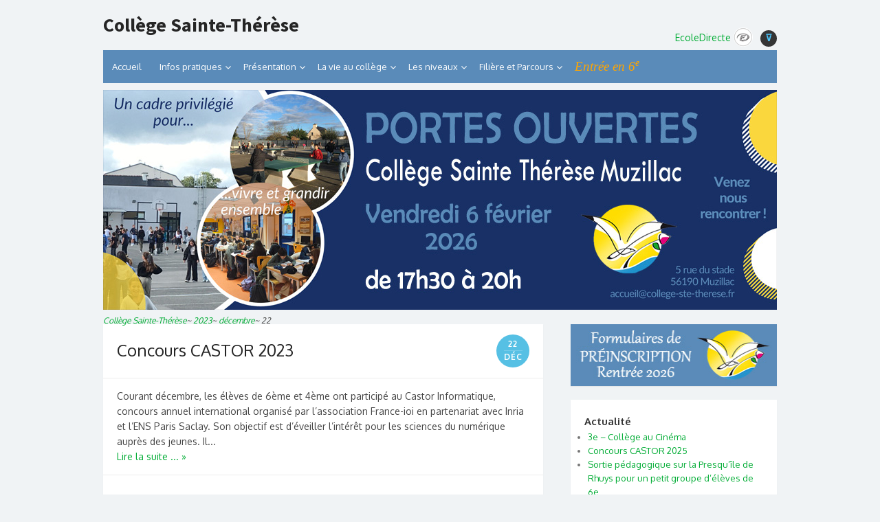

--- FILE ---
content_type: text/html; charset=UTF-8
request_url: https://college-ste-therese.fr/2023/12/22/
body_size: 10833
content:
<!DOCTYPE html>
<html lang="fr-FR">
<head>
<meta charset="UTF-8">
<meta name="description" content="Espace d'informations et d'actualités du collège privé Sainte Thérèse de Muzillac" />
<meta name="viewport" content="width=device-width, initial-scale=1">
<link rel="profile" href="http://gmpg.org/xfn/11">
<link rel="pingback" href="https://college-ste-therese.fr/xmlrpc.php">	

<!--[if lt IE 9]>
<script src="https://college-ste-therese.fr/wp-content/themes/the-box/js/html5.js" type="text/javascript"></script>
<![endif]-->
	
<title>22 décembre 2023 &#8211; Collège Sainte-Thérèse</title>
<link rel="alternate" type="application/rss+xml" title="Collège Sainte-Thérèse &raquo; Flux" href="https://college-ste-therese.fr/feed/" />
<link rel="alternate" type="application/rss+xml" title="Collège Sainte-Thérèse &raquo; Flux des commentaires" href="https://college-ste-therese.fr/comments/feed/" />
		<script type="text/javascript">
			window._wpemojiSettings = {"baseUrl":"https:\/\/s.w.org\/images\/core\/emoji\/72x72\/","ext":".png","source":{"concatemoji":"https:\/\/college-ste-therese.fr\/wp-includes\/js\/wp-emoji-release.min.js?ver=4.4.34"}};
			!function(e,n,t){var a;function i(e){var t=n.createElement("canvas"),a=t.getContext&&t.getContext("2d"),i=String.fromCharCode;return!(!a||!a.fillText)&&(a.textBaseline="top",a.font="600 32px Arial","flag"===e?(a.fillText(i(55356,56806,55356,56826),0,0),3e3<t.toDataURL().length):"diversity"===e?(a.fillText(i(55356,57221),0,0),t=a.getImageData(16,16,1,1).data,a.fillText(i(55356,57221,55356,57343),0,0),(t=a.getImageData(16,16,1,1).data)[0],t[1],t[2],t[3],!0):("simple"===e?a.fillText(i(55357,56835),0,0):a.fillText(i(55356,57135),0,0),0!==a.getImageData(16,16,1,1).data[0]))}function o(e){var t=n.createElement("script");t.src=e,t.type="text/javascript",n.getElementsByTagName("head")[0].appendChild(t)}t.supports={simple:i("simple"),flag:i("flag"),unicode8:i("unicode8"),diversity:i("diversity")},t.DOMReady=!1,t.readyCallback=function(){t.DOMReady=!0},t.supports.simple&&t.supports.flag&&t.supports.unicode8&&t.supports.diversity||(a=function(){t.readyCallback()},n.addEventListener?(n.addEventListener("DOMContentLoaded",a,!1),e.addEventListener("load",a,!1)):(e.attachEvent("onload",a),n.attachEvent("onreadystatechange",function(){"complete"===n.readyState&&t.readyCallback()})),(a=t.source||{}).concatemoji?o(a.concatemoji):a.wpemoji&&a.twemoji&&(o(a.twemoji),o(a.wpemoji)))}(window,document,window._wpemojiSettings);
		</script>
		<style type="text/css">
img.wp-smiley,
img.emoji {
	display: inline !important;
	border: none !important;
	box-shadow: none !important;
	height: 1em !important;
	width: 1em !important;
	margin: 0 .07em !important;
	vertical-align: -0.1em !important;
	background: none !important;
	padding: 0 !important;
}
</style>
<link rel='stylesheet' id='contact-form-7-css'  href='https://college-ste-therese.fr/wp-content/plugins/contact-form-7/includes/css/styles.css?ver=4.4.1' type='text/css' media='all' />
<link rel='stylesheet' id='icalendrier-default-css'  href='https://college-ste-therese.fr/wp-content/plugins/icalendrier/css/icalendrier.css' type='text/css' media='all' />
<link rel='stylesheet' id='icalendrier-alt-1-css'  href='https://college-ste-therese.fr/wp-content/plugins/icalendrier/css/themes/icalendrier-alt-1.css' type='text/css' media='all' />
<link rel='stylesheet' id='style2-os-css-css'  href='https://college-ste-therese.fr/wp-content/plugins/portfolio-gallery/style/style2-os.css?ver=4.4.34' type='text/css' media='all' />
<link rel='stylesheet' id='lightbox-css-css'  href='https://college-ste-therese.fr/wp-content/plugins/portfolio-gallery/style/lightbox.css?ver=4.4.34' type='text/css' media='all' />
<link rel='stylesheet' id='slideshow-jquery-image-gallery-stylesheet_functional-css'  href='https://college-ste-therese.fr/wp-content/plugins/slideshow-jquery-image-gallery/style/SlideshowPlugin/functional.css?ver=2.3.1' type='text/css' media='all' />
<link rel='stylesheet' id='slideshow-jquery-image-gallery-ajax-stylesheet_style-light-css'  href='https://college-ste-therese.fr/wp-admin/admin-ajax.php?action=slideshow_jquery_image_gallery_load_stylesheet&#038;style=style-light&#038;ver=2.3.1' type='text/css' media='all' />
<link rel='stylesheet' id='slideshow-jquery-image-gallery-ajax-stylesheet_style-dark-css'  href='https://college-ste-therese.fr/wp-admin/admin-ajax.php?action=slideshow_jquery_image_gallery_load_stylesheet&#038;style=style-dark&#038;ver=2.3.1' type='text/css' media='all' />
<link rel='stylesheet' id='slideshow-jquery-image-gallery-ajax-stylesheet_slideshow-jquery-image-gallery-custom-styles_2-css'  href='https://college-ste-therese.fr/wp-admin/admin-ajax.php?action=slideshow_jquery_image_gallery_load_stylesheet&#038;style=slideshow-jquery-image-gallery-custom-styles_2&#038;ver=1489277095' type='text/css' media='all' />
<link rel='stylesheet' id='slideshow-jquery-image-gallery-ajax-stylesheet_slideshow-jquery-image-gallery-custom-styles_3-css'  href='https://college-ste-therese.fr/wp-admin/admin-ajax.php?action=slideshow_jquery_image_gallery_load_stylesheet&#038;style=slideshow-jquery-image-gallery-custom-styles_3&#038;ver=1766535422' type='text/css' media='all' />
<link rel='stylesheet' id='kamn-css-easy-twitter-feed-widget-css'  href='https://college-ste-therese.fr/wp-content/plugins/easy-twitter-feed-widget/easy-twitter-feed-widget.css?ver=4.4.34' type='text/css' media='all' />
<link rel='stylesheet' id='thebox-fonts-css'  href='//fonts.googleapis.com/css?family=Source+Sans+Pro%3A400%2C700%2C400italic%2C700italic%7COxygen%3A300%2C400%2C700&#038;subset=latin%2Clatin-ext' type='text/css' media='all' />
<link rel='stylesheet' id='thebox-icons-css'  href='https://college-ste-therese.fr/wp-content/themes/the-box/fonts/icons-font.css?ver=1.6' type='text/css' media='all' />
<link rel='stylesheet' id='thebox-style-css'  href='https://college-ste-therese.fr/wp-content/themes/the-box/style.css?ver=1.4.1' type='text/css' media='all' />
<script type='text/javascript' src='https://college-ste-therese.fr/wp-includes/js/jquery/jquery.js?ver=1.11.3'></script>
<script type='text/javascript' src='https://college-ste-therese.fr/wp-includes/js/jquery/jquery-migrate.min.js?ver=1.2.1'></script>
<link rel='https://api.w.org/' href='https://college-ste-therese.fr/wp-json/' />
<link rel="EditURI" type="application/rsd+xml" title="RSD" href="https://college-ste-therese.fr/xmlrpc.php?rsd" />
<link rel="wlwmanifest" type="application/wlwmanifest+xml" href="https://college-ste-therese.fr/wp-includes/wlwmanifest.xml" /> 
<meta name="generator" content="WordPress 4.4.34" />
<link rel="shortcut icon" href="http://college-ste-therese.fr/wp-content/uploads/2019/09/neo-logo-stm-2.png" />
<link rel="icon" href="https://college-ste-therese.fr/wp-content/uploads/2023/03/cropped-logo-stm-icon-32x32.png" sizes="32x32" />
<link rel="icon" href="https://college-ste-therese.fr/wp-content/uploads/2023/03/cropped-logo-stm-icon-192x192.png" sizes="192x192" />
<link rel="apple-touch-icon-precomposed" href="https://college-ste-therese.fr/wp-content/uploads/2023/03/cropped-logo-stm-icon-180x180.png" />
<meta name="msapplication-TileImage" content="https://college-ste-therese.fr/wp-content/uploads/2023/03/cropped-logo-stm-icon-270x270.png" />
</head>
<body class="archive date group-blog">

<div id="page">

		<header id="masthead" class="site-header clearfix" role="banner">
		<div class="site-brand clearfix">
		
			<hgroup>
										<p class="site-title"><a href="https://college-ste-therese.fr/" title="Espace d'informations et d'actualités du collège privé Sainte Thérèse de Muzillac" alt="Espace d'informations et d'actualités du collège privé Sainte Thérèse de Muzillac" rel="home">Collège Sainte-Thérèse</a></p>
					
			</hgroup>
				
						
			<div class="social-links">
						<a class="lien-entete" href="http://www.ecoledirecte.com" target="_blank" alt="accéder au site EcoleDirecte logiciel de mise en relation des acteurs d'établissement scolaire" title="Accéder au portail du site internet EcoleDirecte, espace famille, élève, personnel, enseignant ..."/><span class="lien-entete-text">EcoleDirecte</span> <img class="lien-entete-logo" src="http://college-ste-therese.fr/wp-content/uploads/2017/09/logo-ecoledirecte.png" width="28px" height="28px"/>
</a>
				
								
				
								
								
								
								
								
								
								
								
								
								
								<a style="" href="#bottom" alt="aller au bas de page" title="Aller au bas de page"><b><font color="#4bc4fa">&#8893;<i></i></font></b></a>
			</div><!-- .social-links-->
		</div>	
		
						
	</header><!-- #masthead .site-header -->

	<div id="main" class="site-main clearfix">

<!--menu-->	
<nav id="site-navigation" class="main-navigation" role="navigation">
			<button class="menu-toggle"><span class="icon-font icon-menu"></span></button>
			<div class="menu-autres-menus-container"><ul id="menu-autres-menus" class="menu"><li id="menu-item-26227" class="menu-item menu-item-type-post_type menu-item-object-page menu-item-26227"><a href="https://college-ste-therese.fr/">Accueil</a></li>
<li id="menu-item-26069" class="menu-item menu-item-type-custom menu-item-object-custom menu-item-has-children menu-item-26069"><a href="#">Infos pratiques</a>
<ul class="sub-menu">
	<li id="menu-item-26070" class="menu-item menu-item-type-post_type menu-item-object-page menu-item-26070"><a href="https://college-ste-therese.fr/coordonnees-du-college/">Coordonnées du collège</a></li>
	<li id="menu-item-26072" class="menu-item menu-item-type-post_type menu-item-object-page menu-item-26072"><a href="https://college-ste-therese.fr/infos-pratiques/">Horaires</a></li>
	<li id="menu-item-26073" class="menu-item menu-item-type-post_type menu-item-object-page menu-item-26073"><a href="https://college-ste-therese.fr/inscription/">Inscription</a></li>
	<li id="menu-item-26074" class="menu-item menu-item-type-post_type menu-item-object-page menu-item-26074"><a href="https://college-ste-therese.fr/absence-retard/">Absence ~ Retard</a></li>
	<li id="menu-item-26071" class="menu-item menu-item-type-post_type menu-item-object-page menu-item-26071"><a href="https://college-ste-therese.fr/inaptitude-eps/">Dispense d&rsquo;EPS</a></li>
	<li id="menu-item-26075" class="menu-item menu-item-type-post_type menu-item-object-page menu-item-26075"><a href="https://college-ste-therese.fr/restauration-et-transport/">Restauration et Transport</a></li>
</ul>
</li>
<li id="menu-item-26078" class="menu-item menu-item-type-custom menu-item-object-custom menu-item-has-children menu-item-26078"><a href="#">Présentation</a>
<ul class="sub-menu">
	<li id="menu-item-27955" class="menu-item menu-item-type-post_type menu-item-object-page menu-item-27955"><a href="https://college-ste-therese.fr/projet-educatif-2/">Projet éducatif</a></li>
	<li id="menu-item-26084" class="menu-item menu-item-type-post_type menu-item-object-page menu-item-26084"><a href="https://college-ste-therese.fr/presentation-de-letablissement/historique/">Historique</a></li>
	<li id="menu-item-26081" class="menu-item menu-item-type-post_type menu-item-object-page menu-item-26081"><a href="https://college-ste-therese.fr/presentation-de-letablissement/">Fonctionnement de l&rsquo;établissement</a></li>
	<li id="menu-item-26082" class="menu-item menu-item-type-post_type menu-item-object-page menu-item-26082"><a href="https://college-ste-therese.fr/presentation-de-letablissement/gestion-du-college-ogec/">Contribution des familles</a></li>
	<li id="menu-item-26113" class="menu-item menu-item-type-post_type menu-item-object-page menu-item-26113"><a href="https://college-ste-therese.fr/presentation-de-letablissement/apel/">APEL</a></li>
	<li id="menu-item-26083" class="menu-item menu-item-type-post_type menu-item-object-page menu-item-26083"><a href="https://college-ste-therese.fr/projet-educatif-2/identite-visuelle-du-college/">Identité visuelle du collège</a></li>
</ul>
</li>
<li id="menu-item-26107" class="menu-item menu-item-type-custom menu-item-object-custom menu-item-has-children menu-item-26107"><a href="#">La vie au collège</a>
<ul class="sub-menu">
	<li id="menu-item-26109" class="menu-item menu-item-type-post_type menu-item-object-page menu-item-26109"><a href="https://college-ste-therese.fr/une-vie-scolaire/">Une vie scolaire riche et variée</a></li>
	<li id="menu-item-26108" class="menu-item menu-item-type-post_type menu-item-object-page menu-item-26108"><a href="https://college-ste-therese.fr/la-vie-du-college/">Le bureau de la vie scolaire</a></li>
	<li id="menu-item-31058" class="menu-item menu-item-type-post_type menu-item-object-page menu-item-has-children menu-item-31058"><a title="Présentation" href="https://college-ste-therese.fr/la-pastorale-2/">La pastorale</a>
	<ul class="sub-menu">
		<li id="menu-item-31006" class="menu-item menu-item-type-post_type menu-item-object-page menu-item-31006"><a href="https://college-ste-therese.fr/la-pastorale-2/">Présentation</a></li>
		<li id="menu-item-27431" class="menu-item menu-item-type-taxonomy menu-item-object-category menu-item-27431"><a href="https://college-ste-therese.fr/category/pastorale/">Actualité</a></li>
	</ul>
</li>
	<li id="menu-item-26117" class="menu-item menu-item-type-custom menu-item-object-custom menu-item-has-children menu-item-26117"><a href="#">Le CDI</a>
	<ul class="sub-menu">
		<li id="menu-item-26114" class="menu-item menu-item-type-post_type menu-item-object-page menu-item-26114"><a href="https://college-ste-therese.fr/presentation-du-cdi/">Présentation du CDI</a></li>
		<li id="menu-item-26115" class="menu-item menu-item-type-custom menu-item-object-custom menu-item-26115"><a href="https://cdi-college-stm.fr/pmb/opac_css/">Fond documentaire</a></li>
		<li id="menu-item-27441" class="menu-item menu-item-type-taxonomy menu-item-object-category menu-item-27441"><a href="https://college-ste-therese.fr/category/cdi/exposition/">Expositions</a></li>
		<li id="menu-item-27254" class="menu-item menu-item-type-post_type menu-item-object-page menu-item-27254"><a href="https://college-ste-therese.fr/presentation-du-cdi/methodologie/">Méthodologie</a></li>
	</ul>
</li>
	<li id="menu-item-26111" class="menu-item menu-item-type-post_type menu-item-object-page menu-item-has-children menu-item-26111"><a title="Présentation" href="https://college-ste-therese.fr/une-vie-scolaire/presentation-de-lassociation-sportive/">L&rsquo;association sportive</a>
	<ul class="sub-menu">
		<li id="menu-item-31061" class="menu-item menu-item-type-post_type menu-item-object-post menu-item-31061"><a href="https://college-ste-therese.fr/2025/09/as-2023-2024/">Activités 2025-2026</a></li>
		<li id="menu-item-31062" class="menu-item menu-item-type-taxonomy menu-item-object-category menu-item-31062"><a href="https://college-ste-therese.fr/category/association-sportive/">Actualité</a></li>
	</ul>
</li>
	<li id="menu-item-26160" class="menu-item menu-item-type-taxonomy menu-item-object-category menu-item-26160"><a href="https://college-ste-therese.fr/category/sensibilisations/">Sensibilisations</a></li>
	<li id="menu-item-27766" class="menu-item menu-item-type-taxonomy menu-item-object-category menu-item-27766"><a href="https://college-ste-therese.fr/category/sejours/">Sorties et Séjours</a></li>
	<li id="menu-item-30622" class="menu-item menu-item-type-taxonomy menu-item-object-category menu-item-30622"><a href="https://college-ste-therese.fr/category/concours/">Concours</a></li>
</ul>
</li>
<li id="menu-item-26638" class="menu-item menu-item-type-custom menu-item-object-custom menu-item-home menu-item-has-children menu-item-26638"><a href="https://college-ste-therese.fr/"><span title="Présentation et actualité">Les niveaux</span></a>
<ul class="sub-menu">
	<li id="menu-item-30614" class="menu-item menu-item-type-custom menu-item-object-custom menu-item-has-children menu-item-30614"><a href="#">Niveau 6<sup>e</sup></a>
	<ul class="sub-menu">
		<li id="menu-item-26776" class="menu-item menu-item-type-post_type menu-item-object-page menu-item-26776"><a href="https://college-ste-therese.fr/niveau-6eme/">Présentation</a></li>
		<li id="menu-item-26644" class="menu-item menu-item-type-taxonomy menu-item-object-category menu-item-26644"><a href="https://college-ste-therese.fr/category/niveau-6eme/">Actualité</a></li>
	</ul>
</li>
	<li id="menu-item-30615" class="menu-item menu-item-type-custom menu-item-object-custom menu-item-has-children menu-item-30615"><a href="#">Niveau 5<sup>e</sup></a>
	<ul class="sub-menu">
		<li id="menu-item-26641" class="menu-item menu-item-type-post_type menu-item-object-page menu-item-26641"><a href="https://college-ste-therese.fr/niveau-5eme/">Présentation</a></li>
		<li id="menu-item-26645" class="menu-item menu-item-type-taxonomy menu-item-object-category menu-item-26645"><a href="https://college-ste-therese.fr/category/niveau-5eme/">Actualité</a></li>
	</ul>
</li>
	<li id="menu-item-30616" class="menu-item menu-item-type-custom menu-item-object-custom menu-item-has-children menu-item-30616"><a href="#">Niveau 4<sup>e</sup></a>
	<ul class="sub-menu">
		<li id="menu-item-26642" class="menu-item menu-item-type-post_type menu-item-object-page menu-item-26642"><a href="https://college-ste-therese.fr/niveau-4eme/">Présentation</a></li>
		<li id="menu-item-26646" class="menu-item menu-item-type-taxonomy menu-item-object-category menu-item-26646"><a href="https://college-ste-therese.fr/category/niveau-4eme/">Actualité</a></li>
	</ul>
</li>
	<li id="menu-item-30617" class="menu-item menu-item-type-custom menu-item-object-custom menu-item-has-children menu-item-30617"><a href="#">Niveau 3<sup>e</sup></a>
	<ul class="sub-menu">
		<li id="menu-item-26643" class="menu-item menu-item-type-post_type menu-item-object-page menu-item-26643"><a href="https://college-ste-therese.fr/niveau-3eme/">Présentation</a></li>
		<li id="menu-item-26647" class="menu-item menu-item-type-taxonomy menu-item-object-category menu-item-26647"><a href="https://college-ste-therese.fr/category/niveau-3eme/">Actualité</a></li>
	</ul>
</li>
</ul>
</li>
<li id="menu-item-30620" class="menu-item menu-item-type-custom menu-item-object-custom menu-item-has-children menu-item-30620"><a href="#">Filière et Parcours</a>
<ul class="sub-menu">
	<li id="menu-item-30621" class="menu-item menu-item-type-post_type menu-item-object-page menu-item-30621"><a href="https://college-ste-therese.fr/option-breton/">Filière bilingue Français-Breton</a></li>
	<li id="menu-item-30618" class="menu-item menu-item-type-post_type menu-item-object-page menu-item-30618"><a href="https://college-ste-therese.fr/parcours-langue-anglais/">Parcours Langue Anglais</a></li>
	<li id="menu-item-30619" class="menu-item menu-item-type-post_type menu-item-object-page menu-item-30619"><a href="https://college-ste-therese.fr/niveau-3eme/option-parcours-avenir/">Option Parcours Avenir</a></li>
</ul>
</li>
<li id="menu-item-34390" class="menu-item menu-item-type-custom menu-item-object-custom menu-item-home menu-item-34390"><a href="https://college-ste-therese.fr/#entree6e"><span style="color:orange; font-size:14pt; font-family: 'comic sans ms', sans-se"><i>Entrée en 6<sup>e</sup></i></span></a></li>
</ul></div>		</nav><!-- #site-navigation -->

<div id="main" class="site-main clearfix">

<!--Entête -->
				

<img src="https://college-ste-therese.fr/wp-content/uploads/2026/01/header-po2026.jpg" width="980" height="320" alt="" />


	
<div class="breadcrumbs" typeof="BreadcrumbList">
<!-- Breadcrumb NavXT 5.4.0 -->
<span property="itemListElement" typeof="ListItem"><a property="item" typeof="WebPage" title="Retour à la page d'accueil Collège Sainte-Thérèse." href="https://college-ste-therese.fr" class="home"><span property="name">Collège Sainte-Thérèse</span></a><meta property="position" content="1"></span>&#126; <span property="itemListElement" typeof="ListItem"><a property="item" typeof="WebPage" title="Accès aux articles archivés de 2023. " href="https://college-ste-therese.fr/2023/" class="archive date-year"><span property="name">2023</span></a><meta property="position" content="2"></span>&#126; <span property="itemListElement" typeof="ListItem"><a property="item" typeof="WebPage" title="Accès aux articles archivés de décembre. " href="https://college-ste-therese.fr/2023/12/" class="archive date-month"><span property="name">décembre</span></a><meta property="position" content="3"></span>&#126; <span property="itemListElement" typeof="ListItem"><span property="name">22</span><meta property="position" content="4"></span>		
</div>


<!--   
	<div class="slideshow_container slideshow_container_style-light" style="height: 225px; " data-slideshow-id="4779" data-style-name="style-light" data-style-version="2.3.1" >

					<div class="slideshow_loading_icon"></div>
		
		<div class="slideshow_content" style="display: none;">

			<div class="slideshow_view">
				<div class="slideshow_slide slideshow_slide_image">
											<img src="https://college-ste-therese.fr/wp-content/uploads/2017/04/marais-sene-4.jpg" alt="marais-sene-4" width="400" height="225" />
										<div class="slideshow_description_box slideshow_transparent">
						<div class="slideshow_title">marais-sene-4</div>						<div class="slideshow_description">6èmes à la découverte du paysage bocager de Séné</div>					</div>
				</div>

						<div style="clear: both;"></div></div><div class="slideshow_view">
				<div class="slideshow_slide slideshow_slide_image">
											<img src="https://college-ste-therese.fr/wp-content/uploads/2017/04/marais-sene-2.jpg" alt="marais-sene-2" width="400" height="225" />
										<div class="slideshow_description_box slideshow_transparent">
						<div class="slideshow_title">marais-sene-2</div>						<div class="slideshow_description">6èmes à la découverte du paysage bocager de Séné</div>					</div>
				</div>

						<div style="clear: both;"></div></div><div class="slideshow_view">
				<div class="slideshow_slide slideshow_slide_image">
											<img src="https://college-ste-therese.fr/wp-content/uploads/2017/04/marais-sene.jpg" alt="marais-sene" width="411" height="225" />
										<div class="slideshow_description_box slideshow_transparent">
						<div class="slideshow_title">marais-sene</div>						<div class="slideshow_description">6èmes à la découverte du paysage bocager de Séné</div>					</div>
				</div>

						<div style="clear: both;"></div></div><div class="slideshow_view">
				<div class="slideshow_slide slideshow_slide_image">
											<img src="https://college-ste-therese.fr/wp-content/uploads/2017/04/marais-sene-3.jpg" alt="marais-sene-3" width="400" height="225" />
										<div class="slideshow_description_box slideshow_transparent">
						<div class="slideshow_title">marais-sene-3</div>						<div class="slideshow_description">6èmes à la découverte du paysage bocager de Séné</div>					</div>
				</div>

						<div style="clear: both;"></div></div><div class="slideshow_view">
				<div class="slideshow_slide slideshow_slide_image">
											<img src="https://college-ste-therese.fr/wp-content/uploads/2017/04/marais-sene-1.jpg" alt="marais-sene-1" width="400" height="225" />
										<div class="slideshow_description_box slideshow_transparent">
						<div class="slideshow_title">marais-sene-1</div>						<div class="slideshow_description">6èmes à la découverte du paysage bocager de Séné</div>					</div>
				</div>

						<div style="clear: both;"></div></div>
		</div>

		<div class="slideshow_controlPanel slideshow_transparent" style="display: none;"><ul><li class="slideshow_togglePlay" data-play-text="Play" data-pause-text="Pause"></li></ul></div>

		<div class="slideshow_button slideshow_previous slideshow_transparent" role="button" data-previous-text="Previous" style="display: none;"></div>
		<div class="slideshow_button slideshow_next slideshow_transparent" role="button" data-next-text="Next" style="display: none;"></div>

		<div class="slideshow_pagination" style="display: none;" data-go-to-text="Go to slide"><div class="slideshow_pagination_center"></div></div>

		<!-- WordPress Slideshow Version 2.3.1 -->

			</div>

 
				
		<div id="primary" class="content-area">
			<div id="content" class="site-content" role="main">

									

						
								
					
<article id="post-27597" class="post-27597 post type-post status-publish format-standard hentry category-concours-math category-mathematiques category-niveau-4eme category-niveau-6eme">
	
	<header class="entry-header">
		<h2 class="entry-title"><a href="https://college-ste-therese.fr/2023/12/concours-castor/" rel="bookmark">Concours CASTOR 2023</a></h2>			
		<div class="entry-time">
			<span class="entry-time-day">22</span>
			<span class="entry-time-month">Déc</span>
			<span class="entry-format-icon"></span>
		</div>
				
		
	
	</header><!-- .entry-header -->
	
		
		<div class="entry-summary">
			
					
								Courant décembre, les élèves de 6ème et 4ème ont participé au Castor Informatique, concours annuel international organisé par l&rsquo;association France-ioi en partenariat avec Inria et l&rsquo;ENS Paris Saclay. Son objectif est d&rsquo;éveiller l&rsquo;intérêt pour les sciences du numérique auprès des jeunes. Il... <br><a class="more-link" href='https://college-ste-therese.fr/2023/12/concours-castor/ '>Lire la suite ... &raquo;</a>			
							
		</div><!-- .entry-summary -->
		
	
	<footer class="entry-footer">
		<p>
					
		<!-- suppression des liens catégories associées -->

		
				</p>
	</footer><!-- .entry-meta -->
</article><!-- #post-27597 -->

				
					
<article id="post-27528" class="post-27528 post type-post status-publish format-standard has-post-thumbnail hentry category-celebrations">
	
	<header class="entry-header">
		<h2 class="entry-title"><a href="https://college-ste-therese.fr/2023/12/celebration-de-noel-2/" rel="bookmark">Célébration de Noël</a></h2>			
		<div class="entry-time">
			<span class="entry-time-day">22</span>
			<span class="entry-time-month">Déc</span>
			<span class="entry-format-icon"></span>
		</div>
				
		
	
	</header><!-- .entry-header -->
	
		
		<div class="entry-summary">
			
					
									<div class="post-thumbnail">
						<a href="https://college-ste-therese.fr/2023/12/celebration-de-noel-2/" title="Permalink to Célébration de Noël" rel="bookmark">
							<img width="125" height="200" src="https://college-ste-therese.fr/wp-content/uploads/2023/01/holy-star.png" class="attachment-large size-large wp-post-image" alt="holy-star" />						</a>
					</div>
								Jeudi 21 décembre, les élèves et l&rsquo;équipe éducative se sont réunis dans l&rsquo;église Sainte-Thérèse pour célébrer Noël avec le Père Elpidio. Après le discours d&rsquo;accueil de M. Gérard, celui de Père Elpidio, et du chant Esprit de lumière, esprit Créateur, une petite... <br><a class="more-link" href='https://college-ste-therese.fr/2023/12/celebration-de-noel-2/ '>Lire la suite ... &raquo;</a>			
							
		</div><!-- .entry-summary -->
		
	
	<footer class="entry-footer">
		<p>
					
		<!-- suppression des liens catégories associées -->

		
				</p>
	</footer><!-- .entry-meta -->
</article><!-- #post-27528 -->

				
					
<article id="post-27569" class="post-27569 post type-post status-publish format-standard hentry category-concours-histoire category-histoire-geographie category-niveau-3eme category-sorties-pedagogique">
	
	<header class="entry-header">
		<h2 class="entry-title"><a href="https://college-ste-therese.fr/2023/12/3e-sortie-lorientaise/" rel="bookmark">3<sup>e</sup> : Sortie lorientaise</a></h2>			
		<div class="entry-time">
			<span class="entry-time-day">22</span>
			<span class="entry-time-month">Déc</span>
			<span class="entry-format-icon"></span>
		</div>
				
		
	
	</header><!-- .entry-header -->
	
		
		<div class="entry-summary">
			
					
								Vendredi 15 décembre 2023, les 57 élèves qui préparent le Concours National de la Résistance et de la Déportation, ont visité la base de sous-marins de Keroman, lieu stratégique de la Bataille de l’Atlantique lors de la Seconde Guerre mondiale.... <br><a class="more-link" href='https://college-ste-therese.fr/2023/12/3e-sortie-lorientaise/ '>Lire la suite ... &raquo;</a>			
							
		</div><!-- .entry-summary -->
		
	
	<footer class="entry-footer">
		<p>
					
		<!-- suppression des liens catégories associées -->

		
				</p>
	</footer><!-- .entry-meta -->
</article><!-- #post-27569 -->

								
				
			
			</div><!-- #content .site-content -->
		</div><!-- #primary .content-area -->

		<div id="secondary" class="widget-area" role="complementary">
						<aside id="text-86" class="widget widget_text">			<div class="textwidget"><div style="margin:-20px; text-align: center;  "><a href="https://college-ste-therese.fr/inscription/"><img  title="" style="margin-bottom:-5px; width:300px;"  src="https://college-ste-therese.fr/wp-content/uploads/2026/01/vignette-pre-inscription-rentee2026.jpg" alt="" width="287" height="90" /></a></div></div>
		</aside><aside id="text-13" class="widget widget_text"><h3 class="widget-title">Actualité</h3>			<div class="textwidget"><ul class="actu" id="lcp_instance_0"><li><a href="https://college-ste-therese.fr/2026/01/3e-college-au-cinema/" title="3e &#8211; Collège au Cinéma">3e &#8211; Collège au Cinéma</a>  </li><li><a href="https://college-ste-therese.fr/2026/01/concours-castor-2025/" title="Concours CASTOR 2025">Concours CASTOR 2025</a>  </li><li><a href="https://college-ste-therese.fr/2026/01/sortie-pedagogique-sur-la-presquile-de-rhuys-pour-un-petit-groupe-deleves-de-6e/" title="Sortie pédagogique sur la Presqu’île de Rhuys pour un petit groupe d&rsquo;élèves de 6e">Sortie pédagogique sur la Presqu’île de Rhuys pour un petit groupe d&rsquo;élèves de 6e</a>  </li><li><a href="https://college-ste-therese.fr/2026/01/intervention-steam-5/" title="Intervention S’TEAM 4<sup>e</sup>">Intervention S’TEAM 4<sup>e</sup></a>  </li><li><a href="https://college-ste-therese.fr/2026/01/5e-college-au-cinema/" title="5e &#8211; Collège au cinéma">5e &#8211; Collège au cinéma</a>  </li><li><a href="https://college-ste-therese.fr/2026/01/34523/" title="Les classes de 6<sup>e</sup> skient à Morzine">Les classes de 6<sup>e</sup> skient à Morzine</a>  </li><li><a href="https://college-ste-therese.fr/2026/01/intervention-steam-6/" title="Intervention S&rsquo;TEAM 5<sup>e</sup>">Intervention S&rsquo;TEAM 5<sup>e</sup></a>  </li><li><a href="https://college-ste-therese.fr/2025/12/4e-college-au-cinema/" title="4e &#8211; Collège au Cinéma">4e &#8211; Collège au Cinéma</a>  </li><li><a href="https://college-ste-therese.fr/2025/12/securite-dans-les-transports-scolaires-5/" title="Sécurité dans les transports scolaires">Sécurité dans les transports scolaires</a>  </li><li><a href="https://college-ste-therese.fr/2025/12/lecture-a-voix-haut-e/" title="<i>Lecture à voix haut</i> E"><i>Lecture à voix haut</i> E</a>  </li></ul>
</div>
		</aside><aside id="text-58" class="widget widget_text"><h3 class="widget-title">Actualité pastorale</h3>			<div class="textwidget"><ul class="actu" id="lcp_instance_0"><li><a href="https://college-ste-therese.fr/2026/01/epiphanie/" title="Épiphanie !">Épiphanie !</a>  </li><li><a href="https://college-ste-therese.fr/2025/12/une-celebration-de-noel-federatrice-pour-toute-la-communaute-educative/" title="Une célébration de Noël fédératrice pour toute la communauté éducative">Une célébration de Noël fédératrice pour toute la communauté éducative</a>  </li><li><a href="https://college-ste-therese.fr/2025/12/la-creche-de-noel/" title="La crèche de Noël">La crèche de Noël</a>  </li></ul></div>
		</aside><aside id="text-43" class="widget widget_text">			<div class="textwidget"><div style="border:2px solid #1db3ae; margin: -10px; ">
<img style="width:108px; height:80px; margin-left:px; " src="https://college-ste-therese.fr/wp-content/uploads/2024/07/logo-apel-2024.png" alt="" width="190" height="139" />
<p style="float:right; margin-right:25px; margin-top:25px; "><a style="font-family: gabriola; font-size:32px; color:#ce007f;"  title=""  href="https://college-ste-therese.fr/presentation-de-letablissement/apel/" target="_blank">
Présentation</a></p></div></div>
		</aside><aside id="text-62" class="widget widget_text">			<div class="textwidget"><div style="margin:-20px;  font-size: 14px; letter-spacing:-1px; border:2px solid #ffdd00; padding-top:7px; padding-bottom:7px; text-align:center;"><span style="color: #e2017b; font-size: 16px; "><strong>Pour signaler l'absence de votre enfant</strong></span></br>
<span style="color: #2593ce;  font-size: 15px;  "><strong>Merci de contacter le bureau de la Vie Scolaire</strong></span></br>
<img style="margin-left: px; margin-right:12px;" src="http://college-ste-therese.fr/wp-content/uploads/2016/02/puce-courriel.png" alt="puce-courriel" width="28" height="20" /><strong>vie-scolaire@college-ste-therese.fr</strong></br>
<img style="margin-left:10px; margin-right:8px; " src="http://college-ste-therese.fr/wp-content/uploads/2020/10/puce-phone.png" alt="puce--phone" width="22" height="22"  /><strong>02 97 41 45 59 à partir de 8h40</strong>
</div></div>
		</aside><aside id="text-87" class="widget widget_text">			<div class="textwidget"><div style="text-align: center;  margin:px px px px;"><a title="Portes Ouvertes des Lycées de l'Enseignement Catholique du Morbihan" target="_blank"  href="https://college-ste-therese.fr/wp-content/uploads/2025/11/affiche-po2026-lycees.jpg"><img class="alignleft size-full wp-image-34112" style="" title="Portes Ouvertes des Lycées de l'Enseignement Catholique du Morbihan" src="https://college-ste-therese.fr/wp-content/uploads/2025/11/vignette-po2026-lycees.jpg" alt="vignette-po2026-lycees" width="300" height="119" /></a></div>
</div>
		</aside><aside id="text-80" class="widget widget_text">			<div class="textwidget"><div style="margin:-20px; text-align: center;  "><a style=""  title="Education sécurité routière"  href="https://e-assr.education-securite-routiere.fr/preparer/assr" target="_blank"><img  title="" style="border:4px double #76b6fe; margin-bottom:-5px; width:300px;"  src="https://college-ste-therese.fr/wp-content/uploads/2023/01/vignette-preparation-assr1-assr2.png" alt="" width="287" height="90" /></a></div>

</div>
		</aside><aside id="text-88" class="widget widget_text">			<div class="textwidget"><div style="margin:-20px; text-align:center; padding:2px;  height:px; border:3px solid #ffdd00;">
<div style="text-align:center; padding:0px;  padding-top:3px; height:px; border:2px solid #2cabef;"><a style="font-size: 24pt; font-family: gabriola; line-height:90%; color: #e23392;" href="https://college-ste-therese.fr/2025/06/fournitures-scolaires-2025-2026/" target="_blank">Fournitures Scolaires</br> <span style="color: #24b835;">2025-2026</span></a>
</div>
</div></div>
		</aside><aside id="text-84" class="widget widget_text">			<div class="textwidget"><img style="border:2px solid #2337fa;" src="https://college-ste-therese.fr/wp-content/uploads/2023/10/e-enfance3018.jpg" title="Site officiel de l’Association e-Enfance Reconnue d’utilité publique " alt="e-enfance3018" width="280" height="100" class="alignleft size-full wp-image-26284" /></div>
		</aside><aside id="text-57" class="widget widget_text">			<div class="textwidget"><div style=" margin-bottom:-10px; margin-top:-15px; text-align: center;  "><span style="font-size:16px; text-decoration:underline;"><b>Enseignement Catholique</b></span></br><a  href="https://www.enseignement-catholique.bzh/" target="_blank"><img style="margin-right:5px; margin-top:7px; border:1px solid #00a53b;" src="http://college-ste-therese.fr/wp-content/uploads/2020/07/ec-bzh-logo.jpg" width="120" height="80" alt="accéder au site de l'enseignement catholique de Bretagne" title="de Bretagne" /></a><a  href="http://www.ec56.org" target="_blank"><img style="border:1px solid #00a53b;" src="http://college-ste-therese.fr/wp-content/uploads/2020/07/ec56-logo.jpg" width="120" height="80" alt="accéder au site de l'enseignement catholique du morbihan" title="du Morbihan" /></a></div></div>
		</aside><aside id="text-10" class="widget widget_text">			<div class="textwidget"><div style=" margin:-20px;  text-align: center;  background-color:#f0f3f5; "><a  href="http://www.ugsel56.fr" target="_blank"><img style="" src="http://college-ste-therese.fr/wp-content/uploads/2020/05/ugsel56-logo.jpg" width="91" height="100" alt="accéder au site de l'ugsel morbihan" title="Accéder au site de l'UGSEL Morbihan"/></a></div></div>
		</aside><aside id="text-82" class="widget widget_text">			<div class="textwidget"><div style="margin:-25px; margin-bottom:-20px;  text-align: center; padding:5px; "><a style="" title="Réseau 56 - Parentalité - adresses utiles" href="https://college-ste-therese.fr/wp-content/uploads/2023/03/reseau56-parentalite-fiche-caf.pdf"  target="_blank;">
<img style="width:298px; border:3px solid #9999cc; margin-bottom:-10px; margin-top:-10px; "  src="https://college-ste-therese.fr/wp-content/uploads/2023/03/vignette-reseau56.jpg" alt="vignette-reseau56" width="300" height="70" class="aligncenter size-full wp-image-24552" />


</a>
</div>
</div>
		</aside><aside id="text-65" class="widget widget_text">			<div class="textwidget"><div style=" margin:-26px;  text-align: center;  "><a title="Association Familiale" target="_blank"  href="https://college-ste-therese.fr/2021/12/prevention-promotion-sante-psychique/"><img  style="border:1px solid #f98f21; height:110px;"  title=""  src="https://college-ste-therese.fr/wp-content/uploads/2021/12/assos-soutienfamilial-1.jpg" alt="assos-soutienfamilial" width="300" height="143" /></a></div></div>
		</aside><aside id="text-14" class="widget widget_text">			<div class="textwidget"><a href="http://college-ste-therese.fr/wp-content/uploads/2016/12/3-6-9-12-affiche.pdf" target="_blank" title="Apprivoiser les écrans et grandir"><center><img src="http://college-ste-therese.fr/wp-content/uploads/2016/12/3-6-9-12.jpg" width="270px" height="70px" /></center></a></div>
		</aside><aside id="icalendrier_widget-7" class="widget calendar"><div class="icalWide"><div class="today"><span class="ctitle"><a href="javascript:void(0)">Aujourd'hui</a></span><span class="day">Lundi </span><span class="num">26 </span><span class="month">Janvier</span></br><span class="more">Semaine 5</span><span class="moreplus">Paule</span><span class="moon"><span class="phase">H</span>Premier quartier</span></div></div></aside><aside id="calendar-2" class="widget widget_calendar"><div id="calendar_wrap" class="calendar_wrap"><table id="wp-calendar">
	<caption>décembre 2023</caption>
	<thead>
	<tr>
		<th scope="col" title="lundi">L</th>
		<th scope="col" title="mardi">M</th>
		<th scope="col" title="mercredi">M</th>
		<th scope="col" title="jeudi">J</th>
		<th scope="col" title="vendredi">V</th>
		<th scope="col" title="samedi">S</th>
		<th scope="col" title="dimanche">D</th>
	</tr>
	</thead>

	<tfoot>
	<tr>
		<td colspan="3" id="prev"><a href="https://college-ste-therese.fr/2023/11/">&laquo; Nov</a></td>
		<td class="pad">&nbsp;</td>
		<td colspan="3" id="next"><a href="https://college-ste-therese.fr/2024/01/">Jan &raquo;</a></td>
	</tr>
	</tfoot>

	<tbody>
	<tr>
		<td colspan="4" class="pad">&nbsp;</td><td><a href="https://college-ste-therese.fr/2023/12/01/" aria-label="Publications publiées sur 1 December 2023">1</a></td><td>2</td><td>3</td>
	</tr>
	<tr>
		<td><a href="https://college-ste-therese.fr/2023/12/04/" aria-label="Publications publiées sur 4 December 2023">4</a></td><td><a href="https://college-ste-therese.fr/2023/12/05/" aria-label="Publications publiées sur 5 December 2023">5</a></td><td><a href="https://college-ste-therese.fr/2023/12/06/" aria-label="Publications publiées sur 6 December 2023">6</a></td><td><a href="https://college-ste-therese.fr/2023/12/07/" aria-label="Publications publiées sur 7 December 2023">7</a></td><td>8</td><td>9</td><td>10</td>
	</tr>
	<tr>
		<td>11</td><td><a href="https://college-ste-therese.fr/2023/12/12/" aria-label="Publications publiées sur 12 December 2023">12</a></td><td><a href="https://college-ste-therese.fr/2023/12/13/" aria-label="Publications publiées sur 13 December 2023">13</a></td><td>14</td><td>15</td><td>16</td><td>17</td>
	</tr>
	<tr>
		<td><a href="https://college-ste-therese.fr/2023/12/18/" aria-label="Publications publiées sur 18 December 2023">18</a></td><td>19</td><td>20</td><td>21</td><td><a href="https://college-ste-therese.fr/2023/12/22/" aria-label="Publications publiées sur 22 December 2023">22</a></td><td>23</td><td><a href="https://college-ste-therese.fr/2023/12/24/" aria-label="Publications publiées sur 24 December 2023">24</a></td>
	</tr>
	<tr>
		<td>25</td><td>26</td><td>27</td><td>28</td><td>29</td><td>30</td><td>31</td>
	</tr>
	</tbody>
	</table></div></aside>		</div><!-- #secondary .widget-area -->
		
	</div><!-- #main .site-main -->

	<footer id="colophon" class="site-footer clearfix" role="contentinfo">

					<div id="tertiary" class="clearfix">
				<div id="text-2" class="widget widget_text">			<div class="textwidget"><a href="https://www.google.fr/maps/place/Coll%C3%A8ge+Sainte+Th%C3%A9r%C3%A8se/@47.5553765,-2.4817239,17.75z/data=!4m6!3m5!1s0x480ff04b9eb5c867:0xc951367403579f0!8m2!3d47.5558933!4d-2.4787612!16s%2Fg%2F1tg39hlg?entry=ttu"  title="Carte" alt="carte" target="_blank">
<img src="http://college-ste-therese.fr/wp-content/uploads/2016/02/carte-muz.jpg" alt="carte d'accès" title= "Cliquez !" width="200px" height="106px" /></a>
<p><span  class="bleu-menu"><i><b>Collège Sainte Thérèse</b></i></span>
</br>5, Rue du stade 56190 MUZILLAC
</br>02 97 41 69 89</p><!--<a style="color:#1f9f2e;" href="http://college-ste-therese.fr/?p=270‎" alt="formulaire de contact" title="Formulaire de contact">Message</a>--></div>
		</div><div id="text-3" class="widget widget_text">			<div class="textwidget"><a href="http://college-ste-therese.fr/mentions-legales/"> <font color="#94bbc9">Mentions légales</font></a><a style="margin-left:330px; font-size:12px;" href="#" alt="retour haut de page" title="Retour haut de page"><b><font color="orange">&#8892;<i></i></font></b></a>
</br><a href="http://college-ste-therese.fr/plan-du-site/"><font color="#94bbc9">Plan du site</font></a></br></br><a href="http://college-ste-therese.fr/wp-admin/" title="Accès réservé"><font color="#095f7d">Connexion</font></a>
<a name="bottom"></a></br>
<a  target="_blank" href="http://www.ecoledirecte.com" target="_blank" alt="accéder au site EcoleDirecte logiciel de mise en relation des acteurs d'établissement scolaire" title="Accéder au portail du site internet EcoleDirecte, espace famille, élève, personnel, enseignant ..."/> <font color="white">EcoleDirecte </font><img style="margin-top:px;" src="http://college-ste-therese.fr/wp-content/uploads/2017/09/logo-ecoledirecte.png" width="28px" height="28px"/></a>
</div>
		</div><div id="text-18" class="widget widget_text">			<div class="textwidget"></div>
		</div><div id="search-5" class="widget widget_search"><h3 class="widget-title">Rechercher &#8230;</h3>	<form method="get" id="searchform" action="https://college-ste-therese.fr/" role="search">
		<label for="s" class="assistive-text">Rechercher</label>
		<input type="text" class="field" name="s" value="" id="s" placeholder="mot-clef" />
		<input type="submit" class="submit" name="submit" id="searchsubmit" value="Rechercher" />
	</form>
</div>			</div>
				<div class="credits">
			&copy; 2026 Collège Sainte-Thérèse			<!-- retrait des mentions WordPress et du thème thebox-->
		</div>
					<nav id="footer-navigation" class="footer-navigation">
				<div class="menu-container"><ul id="secondary-menu" class="menu"><li id="menu-item-417" class="menu-item menu-item-type-custom menu-item-object-custom menu-item-has-children menu-item-417"><a href="#">Infos pratiques</a></li>
<li id="menu-item-342" class="menu-item menu-item-type-post_type menu-item-object-page menu-item-has-children menu-item-342"><a title="Présentation" href="https://college-ste-therese.fr/presentation-de-letablissement/">Le collège</a></li>
<li id="menu-item-16517" class="menu-item menu-item-type-custom menu-item-object-custom menu-item-has-children menu-item-16517"><a href="#">La vie au collège</a></li>
<li id="menu-item-1842" class="menu-item menu-item-type-custom menu-item-object-custom menu-item-has-children menu-item-1842"><a href="#">Enseignement</a></li>
<li id="menu-item-450" class="menu-item menu-item-type-custom menu-item-object-custom menu-item-has-children menu-item-450"><a href="#">Les niveaux</a></li>
<li id="menu-item-1856" class="menu_cdi menu-item menu-item-type-custom menu-item-object-custom menu-item-has-children menu-item-1856"><a title="Centre de documentation d&rsquo;Information" href="#">CDI</a></li>
<li id="menu-item-551" class="menu-item menu-item-type-custom menu-item-object-custom menu-item-has-children menu-item-551"><a title="animée par Agnès ÉON et Pauline DE PARSEVAL" href="#">La Pastorale</a></li>
<li id="menu-item-249" class="menu-item menu-item-type-post_type menu-item-object-page menu-item-249"><a title="Association de parents d&rsquo;élèves  de l&rsquo;enseignement libre" href="https://college-ste-therese.fr/presentation-de-letablissement/apel/">APEL</a></li>
</ul></div>			</nav>
		
	</footer><!-- #colophon .site-footer -->
</div><!-- #page -->

<link rel='stylesheet' id='slideshow-jquery-image-gallery-stylesheet_style-light-css'  href='https://college-ste-therese.fr/wp-content/plugins/slideshow-jquery-image-gallery/css/style-light.css?ver=2.3.1' type='text/css' media='all' />
<script type='text/javascript' src='https://college-ste-therese.fr/wp-content/plugins/contact-form-7/includes/js/jquery.form.min.js?ver=3.51.0-2014.06.20'></script>
<script type='text/javascript'>
/* <![CDATA[ */
var _wpcf7 = {"loaderUrl":"https:\/\/college-ste-therese.fr\/wp-content\/plugins\/contact-form-7\/images\/ajax-loader.gif","recaptchaEmpty":"Please verify that you are not a robot.","sending":"Envoi en cours ..."};
/* ]]> */
</script>
<script type='text/javascript' src='https://college-ste-therese.fr/wp-content/plugins/contact-form-7/includes/js/scripts.js?ver=4.4.1'></script>
<script type='text/javascript' src='https://college-ste-therese.fr/wp-content/plugins/portfolio-gallery/js/jquery.colorbox.js?ver=1.0.0'></script>
<script type='text/javascript' src='https://college-ste-therese.fr/wp-content/plugins/portfolio-gallery/js/jquery.hugeitmicro.min.js?ver=1.0.0'></script>
<script type='text/javascript' src='https://college-ste-therese.fr/wp-content/themes/the-box/js/navigation.js?ver=20120206'></script>
<script type='text/javascript' src='https://college-ste-therese.fr/wp-content/plugins/easy-twitter-feed-widget/lib/js/widget-easy-twitter-feed-widget.js?ver=1.0'></script>
<script type='text/javascript' src='https://college-ste-therese.fr/wp-includes/js/wp-embed.min.js?ver=4.4.34'></script>
<script type='text/javascript'>
/* <![CDATA[ */
var SlideshowPluginSettings_4779 = {"animation":"slide","slideSpeed":"1","descriptionSpeed":"0.4","intervalSpeed":"5","slidesPerView":"1","maxWidth":"0","aspectRatio":"3:1","height":"225","imageBehaviour":"natural","showDescription":"false","hideDescription":"true","preserveSlideshowDimensions":"false","enableResponsiveness":"true","play":"true","loop":"true","pauseOnHover":"false","controllable":"true","hideNavigationButtons":"false","showPagination":"true","hidePagination":"true","controlPanel":"false","hideControlPanel":"true","waitUntilLoaded":"true","showLoadingIcon":"true","random":"false","avoidFilter":"true"};
var slideshow_jquery_image_gallery_script_adminURL = "https:\/\/college-ste-therese.fr\/wp-admin\/";
/* ]]> */
</script>
<script type='text/javascript' src='https://college-ste-therese.fr/wp-content/plugins/slideshow-jquery-image-gallery/js/min/all.frontend.min.js?ver=2.3.1'></script>

</body>
</html>

--- FILE ---
content_type: text/css
request_url: https://college-ste-therese.fr/wp-content/plugins/icalendrier/css/themes/icalendrier-alt-1.css
body_size: 946
content:
/* ----------------------------------------------
	Start Wide
---------------------------------------------- */
.alt-1.icalWide {
    background: #fdfcfc;
}

.alt-1.icalWide:hover {
    background: none;
}

.alt-1.icalWide .today {
    background: #fdfcfc;
    display: inline-block;
    vertical-align: middle;
    -webkit-transform: perspective(1px) translateZ(0);
    transform: perspective(1px) translateZ(0);
    box-shadow: 0 0 1px rgba(0, 0, 0, 0);
    position: relative;
    -webkit-transition-duration: 0.3s;
    transition-duration: 0.3s;
    -webkit-transition-property: transform;
    transition-property: transform;
}

.alt-1.icalWide .today:before {
    pointer-events: none;
    position: absolute;
    z-index: -1;
    content: '';
    top: 100%;
    left: 5%;
    height: 10px;
   width: 90%; 
    opacity: 0;
    background: -webkit-radial-gradient(center, ellipse, rgba(0, 0, 0, 0.35) 0%, rgba(0, 0, 0, 0) 80%);
    background: radial-gradient(ellipse at center, rgba(0, 0, 0, 0.35) 0%, rgba(0, 0, 0, 0) 80%);
    -webkit-transition-duration: 0.3s;
    transition-duration: 0.3s;
    -webkit-transition-property: transform, opacity;
    transition-property: transform, opacity;
}

.alt-1.icalWide .today {
    border: 1px solid #045282;
}

.alt-1.icalWide .today:hover {
    border-radius: 50%;
    border: 2px solid #F6F6F6;
    padding: 10px;
    margin: 4px -4px;
    background-color: #fafafa;
    -webkit-transform: translateY(-5px);
    transform: translateY(-5px);
}

.alt-1.icalWide .today:hover:before {
    border-radius: 50%;
    border: 2px solid #F6F6F6;
    padding: 10px;
    margin: 4px -4px;
    background-color: #fafafa;
    opacity: 1;
    -webkit-transform: translateY(5px);
    transform: translateY(5px);
}

.alt-1.icalWide .today:after {
    background-position: 0 auto;
}

.alt-1.icalWide .today span {
    color: #045282;
}

.alt-1.icalWide .today .num {
    color: #3E8ADB;
   /* font-size: 52px;*/
font-size: 24px;
    font-weight: bold;
    line-height: 34px;
/*line-height: 52px;*/
}

.alt-1.icalWide .today .more {
    color: #045282;
    font-size: 11px;
    font-weight: normal;
    font-style: italic;
    line-height: 24px;
}

.alt-1.icalWide .today .moon {
    color: #f76936;
}

.alt-1.icalWide .today .moon .phase {
    font-size: 24px;
    font-weight: bold;
    text-shadow: 1px 1px 2px #fcfcca, 0 0 25px #feb848, 0 0 5px #ffa02c;
}

/* ----------------------------------------------
	End Wide
---------------------------------------------- */
/* ----------------------------------------------
	Start Compact
---------------------------------------------- */
.alt-1.icalComp .ctitle a {
    color: #FFF;
    font-family: "Bookman Old Style", "Book Antiqua", sans-serif;
    width: 170px;
}

.alt-1.icalComp .ctitle a:hover {
    text-decoration: none;
}

.alt-1.icalComp .cephem {
    margin: 0 auto;
    padding: 0;
    position: relative;
}

.alt-1.icalComp .cephem .today {
    display: block;
    height: 50px;
    left: 22px;
    position: absolute;
    top: 31px;
    width: 126px;
}

.alt-1.icalComp .cephem .daysem {
    color: #045282;
    font-family: "Bookman Old Style", "Book Antiqua", sans-serif;
    left: -22px;
}

.alt-1.icalComp .cephem .day {
    color: #045282;
}

.alt-1.icalComp .cephem .day span {
    background: none repeat scroll 0 0 #fff4e6;
    display: block;
    float: left;
    font-family: "Bookman Old Style", "Book Antiqua", sans-serif;
    line-height: 46px;
    margin-right: 5px;
    position: relative;
    text-align: center;
    top: 0;
    width: 34px;
}

.alt-1.icalComp .cephem .month {
    font-family: "Bookman Old Style", "Book Antiqua", sans-serif;
    text-transform: unset;
}

.alt-1.icalComp .cephem .fete {
    color: #045282;
    display: block;
    font-family: "Bookman Old Style", "Book Antiqua", sans-serif;
    font-size: 12px;
    left: -22px;
    line-height: 18px;
    position: absolute;
    text-align: center;
    top: 50px;
    width: 170px;
}

.alt-1.icalComp .cephem .moon {
    color: #045282;
    font-family: "Bookman Old Style", "Book Antiqua", sans-serif;
}

.alt-1.icalComp .cephem .moon .phase {
    color: #045282;
}

/* ----------------------------------------------
	End Compact
---------------------------------------------- */

--- FILE ---
content_type: text/css; charset=UTF-8
request_url: https://college-ste-therese.fr/wp-admin/admin-ajax.php?action=slideshow_jquery_image_gallery_load_stylesheet&style=slideshow-jquery-image-gallery-custom-styles_2&ver=1489277095
body_size: 766
content:
.slideshow_container_slideshow-jquery-image-gallery-custom-styles_2 { background: #f0f3f5; }

.slideshow_container_slideshow-jquery-image-gallery-custom-styles_2 a { text-decoration: none; }
.slideshow_container_slideshow-jquery-image-gallery-custom-styles_2 a:hover { text-decoration: none; }

.slideshow_container_slideshow-jquery-image-gallery-custom-styles_2 .slideshow_slide { margin-right: 2px; }
.slideshow_container_slideshow-jquery-image-gallery-custom-styles_2 .slideshow_slide_image { }
.slideshow_container_slideshow-jquery-image-gallery-custom-styles_2 .slideshow_slide_video { }
.slideshow_container_slideshow-jquery-image-gallery-custom-styles_2 .slideshow_slide_text { }

.slideshow_container_slideshow-jquery-image-gallery-custom-styles_2 .slideshow_slide_text div.slideshow_title { font-size: 1.3em; }
.slideshow_container_slideshow-jquery-image-gallery-custom-styles_2 .slideshow_slide_text div.slideshow_description {margin-top:50px; }

.slideshow_container_slideshow-jquery-image-gallery-custom-styles_2 .slideshow_slide_text div,
.slideshow_container_slideshow-jquery-image-gallery-custom-styles_2 .slideshow_slide_text p,
.slideshow_container_slideshow-jquery-image-gallery-custom-styles_2 .slideshow_slide_text h1,
.slideshow_container_slideshow-jquery-image-gallery-custom-styles_2 .slideshow_slide_text h2,
.slideshow_container_slideshow-jquery-image-gallery-custom-styles_2 .slideshow_slide_text h3,
.slideshow_container_slideshow-jquery-image-gallery-custom-styles_2 .slideshow_slide_text h4,
.slideshow_container_slideshow-jquery-image-gallery-custom-styles_2 .slideshow_slide_text h5,
.slideshow_container_slideshow-jquery-image-gallery-custom-styles_2 .slideshow_slide_text h6 {text-align: center;
}

.slideshow_container_slideshow-jquery-image-gallery-custom-styles_2 .slideshow_description_box {width: 100%; }

.slideshow_container_slideshow-jquery-image-gallery-custom-styles_2 .slideshow_description_box div.slideshow_title { font-size: 1.3em;; }
.slideshow_container_slideshow-jquery-image-gallery-custom-styles_2 .slideshow_description_box div.slideshow_description {  }

.slideshow_container_slideshow-jquery-image-gallery-custom-styles_2 .slideshow_description_box div,
.slideshow_container_slideshow-jquery-image-gallery-custom-styles_2 .slideshow_description_box div a,
.slideshow_container_slideshow-jquery-image-gallery-custom-styles_2 .slideshow_description_box p,
.slideshow_container_slideshow-jquery-image-gallery-custom-styles_2 .slideshow_description_box p a,
.slideshow_container_slideshow-jquery-image-gallery-custom-styles_2 .slideshow_description_box h1,
.slideshow_container_slideshow-jquery-image-gallery-custom-styles_2 .slideshow_description_box h1 a,
.slideshow_container_slideshow-jquery-image-gallery-custom-styles_2 .slideshow_description_box h2,
.slideshow_container_slideshow-jquery-image-gallery-custom-styles_2 .slideshow_description_box h2 a,
.slideshow_container_slideshow-jquery-image-gallery-custom-styles_2 .slideshow_description_box h3,
.slideshow_container_slideshow-jquery-image-gallery-custom-styles_2 .slideshow_description_box h3 a,
.slideshow_container_slideshow-jquery-image-gallery-custom-styles_2 .slideshow_description_box h4,
.slideshow_container_slideshow-jquery-image-gallery-custom-styles_2 .slideshow_description_box h4 a,
.slideshow_container_slideshow-jquery-image-gallery-custom-styles_2 .slideshow_description_box h5,
.slideshow_container_slideshow-jquery-image-gallery-custom-styles_2 .slideshow_description_box h5 a,
.slideshow_container_slideshow-jquery-image-gallery-custom-styles_2 .slideshow_description_box h6,
.slideshow_container_slideshow-jquery-image-gallery-custom-styles_2 .slideshow_description_box h6 a {
	text-align: center;
	color: #fff;
}
/*
.slideshow_container_slideshow-jquery-image-gallery-custom-styles_2 .slideshow_transparent { filter: alpha(opacity = 50); opacity: 0.5; }
.slideshow_container_slideshow-jquery-image-gallery-custom-styles_2 .slideshow_transparent:hover { filter: alpha(opacity = 80); opacity: 0.8; }
*/

.slideshow_container_slideshow-jquery-image-gallery-custom-styles_2 .slideshow_loading_icon {
	position: absolute;
	top: 50%;
	left: 50%;
	width: 32px;
	height: 32px;
	margin: -16px 0 0 -16px;
	background: url('https://college-ste-therese.fr/wp-content/plugins/slideshow-jquery-image-gallery/images/SlideshowPlugin/loading-icon-128x128.gif') no-repeat;
	background-size: 32px 32px;
}

.slideshow_container_slideshow-jquery-image-gallery-custom-styles_2 .slideshow_controlPanel {
	width: 21px;
	height: 21px;
	margin-left: -11px;
	background: #000;
	border-radius: 2px;
	-moz-border-radius: 10px;
}

.slideshow_container_slideshow-jquery-image-gallery-custom-styles_2 .slideshow_controlPanel ul { }

.slideshow_container_slideshow-jquery-image-gallery-custom-styles_2 .slideshow_controlPanel ul li {
	margin: 3px;
	width: 15px;
	height: 15px;
}

.slideshow_container_slideshow-jquery-image-gallery-custom-styles_2 .slideshow_controlPanel ul li:hover { }

.slideshow_container_slideshow-jquery-image-gallery-custom-styles_2 .slideshow_play {
	background: url('https://college-ste-therese.fr/wp-content/plugins/slideshow-jquery-image-gallery/images/SlideshowPlugin/light-controlpanel.png') 0 0 no-repeat;
}

.slideshow_container_slideshow-jquery-image-gallery-custom-styles_2 .slideshow_pause {
	background: url('https://college-ste-therese.fr/wp-content/plugins/slideshow-jquery-image-gallery/images/SlideshowPlugin/light-controlpanel.png') -15px 0 no-repeat;
}

.slideshow_container_slideshow-jquery-image-gallery-custom-styles_2 .slideshow_button {
	margin-top: -20px;
	height: 40px;
	width: 19px;
	background: url('https://college-ste-therese.fr/wp-content/plugins/slideshow-jquery-image-gallery/images/SlideshowPlugin/light-arrows.png') no-repeat;
}

.slideshow_container_slideshow-jquery-image-gallery-custom-styles_2 .slideshow_previous { }

.slideshow_container_slideshow-jquery-image-gallery-custom-styles_2 .slideshow_next {
	background-position: -19px 0;
}

.slideshow_container_slideshow-jquery-image-gallery-custom-styles_2 .slideshow_pagination { bottom: 16px; }

.slideshow_container_slideshow-jquery-image-gallery-custom-styles_2 .slideshow_pagination_center {	}

.slideshow_container_slideshow-jquery-image-gallery-custom-styles_2 .slideshow_pagination .slideshow_currentView {
	filter: alpha(opacity = 80);
	opacity: 0.8;
}

.slideshow_container_slideshow-jquery-image-gallery-custom-styles_2 .slideshow_pagination ul { }

.slideshow_container_slideshow-jquery-image-gallery-custom-styles_2 .slideshow_pagination ul li {
	margin: 0 2px;
	width: 11px;
	height: 11px;
	background: url('https://college-ste-therese.fr/wp-content/plugins/slideshow-jquery-image-gallery/images/SlideshowPlugin/light-bullet.png') no-repeat;
}

--- FILE ---
content_type: text/css
request_url: https://college-ste-therese.fr/wp-content/themes/the-box/style.css?ver=1.4.1
body_size: 10122
content:
/*
Theme Name: The Box
Theme URI: http://design.altervista.org/thebox/
Author: Design Lab
Author URI: http://design.altervista.org
Description: Simple and minimal two columns Theme: custom header, custom background, custom colors, post thumbnails, post formats
Version: 1.4.1
License: GNU General Public License v2 or later
License URI: http://www.gnu.org/licenses/gpl-2.0.html
Text Domain: thebox
Tags: two-columns, right-sidebar, fixed-layout, responsive-layout, custom-header, custom-background, custom-menu, custom-colors, sticky-post, featured-images, post-formats, full-width-template, translation-ready

FontAwesome License: SIL Open Font License - http://scripts.sil.org/OFL
This Theme is licensed under the GPL.
*/



/*

Index:

01: Normalize
02: Layout
03: Headings 
04: Text elements
05: Links
06: Alignment
07: Header
08: Content
09: Custom Formats
10: Media
11: Navigation
12: Widget
13: Footer
14: Comments
15: Additional Styles
16: Media Queries

*/


/* 01: Normalize 

Normalizing styles have been helped along thanks to the fine work of
Nicolas Gallagher and Jonathan Neal http://necolas.github.com/normalize.css/	

*/

html {
	font-family: sans-serif;
	-webkit-text-size-adjust: 100%;
	-ms-text-size-adjust:     100%;
}

body {
	margin: 0;
}

article,
aside,
details,
figcaption,
figure,
footer,
header,
main,
menu,
nav,
section,
summary {
	display: block;
}

audio,
canvas,
progress,
video {
	display: inline-block;
	vertical-align: baseline;
}

audio:not([controls]) {
	display: none;
	height: 0;
}

[hidden],
template {
	display: none;
}

a {
	background-color: transparent;
}

a:active,
a:hover {
	outline: 0;
}

abbr[title] {
	border-bottom: 1px dotted;
}

b,
strong {
	font-weight: bold;
}

dfn {
	font-style: italic;
}

h1 {
	font-size: 2em;
	margin: 0.67em 0;
}

mark {
	background: #ff0;
	color: #000;
}

small {
	font-size: 80%;
}

sub,
sup {
	font-size: 75%;
	line-height: 0;
	position: relative;
	vertical-align: baseline;
}

sup {
	top: -0.5em;
}

sub {
	bottom: -0.25em;
}

img {
	border: 0;
}

svg:not(:root) {
	overflow: hidden;
}

figure {
	margin: 1em 40px;
}

hr {
	box-sizing: content-box;
	height: 0;
}

pre {
	overflow: auto;
}

code,
kbd,
pre,
samp {
	font-family: monospace, monospace;
	font-size: 1em;
}

button,
input,
optgroup,
select,
textarea {
	color: inherit;
	font: inherit;
	margin: 0;
}

button {
	overflow: visible;
}

button,
select {
	text-transform: none;
}

button,
html input[type="button"],
input[type="reset"],
input[type="submit"] {
	-webkit-appearance: button;
	cursor: pointer;
}

button[disabled],
html input[disabled] {
	cursor: default;
}

button::-moz-focus-inner,
input::-moz-focus-inner {
	border: 0;
	padding: 0;
}

input {
	line-height: normal;
}

input[type="checkbox"],
input[type="radio"] {
	box-sizing: border-box;
	padding: 0;
}

input[type="number"]::-webkit-inner-spin-button,
input[type="number"]::-webkit-outer-spin-button {
	height: auto;
}

input[type="search"] {
	-webkit-appearance: textfield;
	box-sizing: content-box;
}

input[type="search"]::-webkit-search-cancel-button,
input[type="search"]::-webkit-search-decoration {
	-webkit-appearance: none;
}

fieldset {
	border: 1px solid #c0c0c0;
	margin: 0 2px;
	padding: 0.35em 0.625em 0.75em;
}

legend {
	border: 0;
	padding: 0;
}

textarea {
	overflow: auto;
}

optgroup {
	font-weight: bold;
}

table {
	border-collapse: collapse;
	border-spacing: 0;
}

td,
th {
	padding: 0;
}


/* 02: Layout */

body {
	background: #f0f3f5;
}

#page {
	margin: auto;
	padding: 0;
	max-width: 980px;
}

.content-area {
	width: 65.3062%; /* 640px */
	float: left;
}

.widget-area {
	width: 30.6123%; /* 300px */
	float: right;
}

.sidebar-content .content-area {
	float: right;	
}

.sidebar-content .widget-area {
	float: left;	
}

/* Clearing floats */

.clearfix:after,
.entry-header:after,
.entry-content:after,
.entry-summary:after,
.widget:after,
.main-navigation > div > ul:after,
.page-numbers:after {
	clear: both;
}

.clearfix:before,
.clearfix:after,
.entry-header:before,
.entry-header:after,
.entry-content:before,
.entry-content:after,
.entry-summary:before,
.entry-summary:after,
.widget:before,
.widget:after,
.main-navigation > div > ul:before,
.main-navigation > div > ul:after,
.page-numbers:before,
.page-numbers:after  {
	display: table;
	content: "";
}

/* Text meant only for screen readers */

.screen-reader-text {
	clip: rect(1px, 1px, 1px, 1px);
	position: absolute !important;
	margin: 0;
	line-height: 1;
}

.screen-reader-text:hover,
.screen-reader-text:active,
.screen-reader-text:focus {
	background-color: #f1f1f1;
	border-radius: 3px;
	box-shadow: 0 0 2px 2px rgba(0, 0, 0, 0.6);
	clip: auto !important;
	color: #10c0cc;
	display: block;
	font-size: 14px;
	font-weight: bold;
	height: auto;
	left: 5px;
	line-height: normal;
	padding: 15px 23px 14px;
	text-decoration: none;
	top: 5px;
	width: auto;
	z-index: 100000; /* Above WP toolbar */
}

/* 03: Headings */

h1,h2,h3,h4,h5,h6 {
	clear: both;
}

h1 {
	font-size: 1.714em; /* 24px */
	line-height: 1.4;
	margin: 1.5em 0 0.5em;
}

h2 {
	font-size: 1.571em; /* 22px */
	line-height: 1.4;
	font-weight: 700;
	margin: 1.5em 0 0.5em;
}

h3 {
	font-size: 1.286em; /* 18px */
	font-weight: 700;
	margin: 0 0 0.5em;
}

h4 {
	font-size: 1.143em; /* 16px */
	font-weight: 700;
	margin: 0 0 0.5em;
}

h5 {
	font-size: 1em;
	text-transform: uppercase;
	font-weight: 400;
	margin: 0 0 0.5em;
}

.site-title {
	font-family: 'Source Sans Pro', sans-serif;
	font-size: 2em; /* 28px */
    font-weight: 700;
    line-height: 1.2;
    margin: 0;
}

.site-title a {
	display: inline-block;
	color: #252525;
}

.site-title a:hover {
	text-decoration: none;
	color: #0fa5d9;
}

.site-title a:active,
.site-title a:focus {
	outline: 0;
	text-decoration: none;
}

.site-header h1.menu-toggle {
	font-size: 1em;
}

.entry-title {
	float: left;
	max-width: 90%;
	width: 90%;
	margin: 0.25em 0 0;
	clear: none;
	font-weight: 400;
	color: #252525;
	font-size: 1.714em; /* 24px */
}


/* 04: Text elements */

body,
button,
input,
select,
textarea {
	font-family: 'Oxygen', sans-serif;
	font-size: 14px;
	line-height: 1.6;
	color: #454545;
}

.main-navigation,
.site-footer,
.widget-area,
.entry-footer,
.entry-meta {
	font-size: 0.929em; /* 13px */
}

hr {
	background-color: #eee;
	border: 0;
	height: 1px;
	margin: 1em 0;
}

p {
	margin: 0 0 1.5em 0;
	}

ul, ol {
	margin: 0 0 1.5em 3em;
}

ul {
	list-style: square;
}

ol {
	list-style: decimal;
}

ul ul, ol ol, ul ol, ol ul {
	margin-bottom: 0;
	margin-left: 1.5em;
}

dt {
	font-weight: bold;
}

dd {
	margin: 0 1.5em 1.5em;
}

b, strong {
	font-weight: 700;
}

dfn, cite, em, i {
	font-style: italic;
}

blockquote {
    font-style: italic;
    margin: 1.5em 0;
    padding: 0 1em;
    border-left: 4px solid #ddd;
}

address {
	margin: 0 0 1.5em;
}

pre {
	background: #eee;
	font-family: "Courier 10 Pitch", Courier, monospace;
	font-size: 15px;
	line-height: 1.6;
	margin-bottom: 1.5em;
	padding: 1.5em;
	overflow: auto;
	max-width: 100%;
}

code, kbd, tt, var {
	font: 15px Monaco, Consolas, "Andale Mono", "DejaVu Sans Mono", monospace;
}

abbr, acronym {
	border-bottom: 1px dotted #666;
	cursor: help;
}

mark, ins {
	background: #fff9c0;
	text-decoration: none;
}

sup,
sub {
	font-size: 75%;
	height: 0;
	line-height: 0;
	position: relative;
	vertical-align: baseline;
}

sup {
	bottom: 1ex;
}

sub {
	top: .5ex;
}

small {
	font-size: 75%;
}

big {
	font-size: 125%;
}

figure {
	margin: 0;
}

table {
	margin: 1.5em 0;
	width: 100%;
	border-top: 1px solid #eee;
	border-left: 1px solid #eee;
}

th {
	font-weight: 700;
}

thead th {
	font-size: 1.143em;
}

th, td {
	border-bottom: 1px solid #eee;
	border-right: 1px solid #eee;
	padding: 0.5em;
}

button,
input,
select,
textarea {
	font-size: 100%; /* Corrects font size not being inherited in all browsers */
	margin: 0; /* Addresses margins set differently in IE6/7, F3/4, S5, Chrome */
	vertical-align: baseline; /* Improves appearance and consistency in all browsers */
	*vertical-align: middle; /* Improves appearance and consistency in all browsers */
}

button,
input {
	line-height: normal; /* Addresses FF3/4 setting line-height using !important in the UA stylesheet */
	*overflow: visible;  /* Corrects inner spacing displayed oddly in IE6/7 */
}

button,
html input[type="button"],
input[type="reset"],
input[type="submit"] {
	background-color: #0fa5d9;
	color: #fff;
	cursor: pointer; /* Improves usability and consistency of cursor style between image-type 'input' and others */
	-webkit-appearance: button; /* Corrects inability to style clickable 'input' types in iOS */
	line-height: 1;
	padding: 0.75em 1.5em;
	border: none;
}

button:hover,
html input[type="button"]:hover,
input[type="reset"]:hover,
input[type="submit"]:hover {
	color: #fff !important;
}
button:focus,
html input[type="button"]:focus,
input[type="reset"]:focus,
input[type="submit"]:focus,
button:active,
html input[type="button"]:active,
input[type="reset"]:active,
input[type="submit"]:active {
	
}

input[type="checkbox"],
input[type="radio"] {
	box-sizing: border-box; /* Addresses box sizing set to content-box in IE8/9 */
	padding: 0; /* Addresses excess padding in IE8/9 */
}

input[type="search"] {
	-webkit-appearance: textfield; /* Addresses appearance set to searchfield in S5, Chrome */
	-moz-box-sizing: content-box;
	-webkit-box-sizing: content-box; /* Addresses box sizing set to border-box in S5, Chrome (include -moz to future-proof) */
	box-sizing: content-box;
}

input[type="search"]::-webkit-search-decoration { /* Corrects inner padding displayed oddly in S5, Chrome on OSX */
	-webkit-appearance: none;
}

button::-moz-focus-inner,
input::-moz-focus-inner { /* Corrects inner padding and border displayed oddly in FF3/4 www.sitepen.com/blog/2008/05/14/the-devils-in-the-details-fixing-dojos-toolbar-buttons/ */
	border: 0;
	padding: 0;
}

input[type=text],
input[type=email],
input[type=password],
textarea {
	color: #454545;
	border: 1px solid rgba(0,0,0,0.07);
	margin: 0.5em 0;
}

input[type=text]:focus,
input[type=email]:focus,
input[type=password]:focus,
textarea:focus {
	color: #252525;
	border-color: rgba(0,0,0,0.2);
}

input[type=text],
input[type=email],
input[type=password] {
	padding: 0.5em 1em;
}

textarea {
	overflow: auto; /* Removes default vertical scrollbar in IE6/7/8/9 */
	padding: 0.5em;
	vertical-align: top; /* Improves readability and alignment in all browsers */
	width: 100%;
	-webkit-box-sizing: border-box;
	-moz-box-sizing:    border-box;
	box-sizing:         border-box;
}

input#submit {
	background: #0fa5d9;
    border: none;
    color: #fff;
    font-weight: 700;
    font-size: 0.923em;
    text-transform: uppercase;
    line-height: 1.4;
}

input#submit:hover {
	background-color: #0fa5d9;
}

#content input#submit:hover {
	color: #fff !important;
}

#searchform input {
	display: inline-block;
}

.icon-font {
	display: inline-block;
	vertical-align: -10%;
}

.icon-font:before {
	font-size: 14px;
}

/* 05: Links */

a {
	text-decoration: none;
	color: #0fa5d9;
}

h1 a {
	color: #252525;
}

h2 a,
h3 a {
	color: #252525;
}

a:hover,
a:focus,
a:active {
	text-decoration: underline;
	outline: 0;
}

a:hover {
	color: #0fa5d9;
}

.entry-title a:hover,
.entry-title a:focus,
.entry-title a:active {
	text-decoration: none;
}

.more-link {
    display: inline-block;
    padding: 0;
    margin: 0;
}

#content .more-link:hover {
    text-decoration: none;
    color: #757575;
}

/* Edit link */

.edit-link a {
	display: inline-block;
	padding: 0.25em 1em;
	margin-left: 0.5em;
	font-weight: 700;
	border: 1px solid #0fa5d9;
	background-color: #fff;
	color: #0fa5d9;	
	text-decoration: none;	
	font-size: 	0.923em;
	line-height: 1;
}

#content .edit-link a:hover {
	border-color: #252525;
	color: #252525;
}

/* 06: Alignment */

.alignleft,
.wp-caption.alignleft {
	display: inline;
	float: left;
	margin-right: 1em;
}

.alignright,
.wp-caption.alignright {
	display: inline;
	float: right;
	margin-left: 1em;
}

.aligncenter {
	clear: both;
	display: block;
	margin: 0.5em auto;
}

/* Text meant only for screen readers */
.assistive-text {
	clip: rect(1px 1px 1px 1px); /* IE6, IE7 */
	clip: rect(1px, 1px, 1px, 1px);
	position: absolute !important;
}


/* 07: Header */

.site-header {
	position: relative;
}

.site-brand {
	/* margin: 4.0817% 0 2.0409%; /* 40px 20px */
	 margin: 2.0408% 0 0.2551%; /*modification : marge haut et bas titre du site*/
}

hgroup {
	width: 40%;
	float: left;
	margin: 0;
    padding: 0;
}

hgroup h1 a {
	text-decoration: none;
	outline: none;
	margin: auto
}

.site-description {
	color: #959595;
	color: rgba(0,0,0,0.5);
    display: inline-block;
    margin: 0;
    font-size: 1em; 
    font-weight: 400;
}

.assistive-text {
	display: none;
}

.header-image {
	display: block;
	text-decoration: none;
	/*margin-bottom: 3.125%;*/
	margin-bottom:1.5625%; /* modification marge bas image header */
}

.header-image img {
	display: block;
	max-width: 100%;
	height: auto;
}

/* 07: Header > Menu */

.main-navigation ul {
	list-style: none;
	margin: 0;
	padding-left: 0;
	background-color: #0fa5d9;
}

.main-navigation li {
	float: left;
	position: relative;
	padding: 0;
	margin: 0;
}

.main-navigation li:first-child {
	margin-left: 0;
}

.main-navigation a {
	color: #fff;
	text-decoration: none;
	display: inline-block;
	height: 48px;
	line-height: 48px;
	padding: 0 1em;
}

.main-navigation > .menu > ul > li > a:hover,
.main-navigation > div > ul > li > a:hover {
	color: #fff;
}

.main-navigation > .menu > ul > li.page_item_has_children > a,
.main-navigation > div > ul > li.menu-item-has-children > a {
	padding-right: 18px;
}

.main-navigation > .menu > ul > li.page_item_has_children > a:before,
.main-navigation > div > ul > li.menu-item-has-children > a:before {
	font-family: "icons-font" !important;
	font-style: normal !important;
	font-weight: normal !important;
	font-variant: normal !important;
	text-transform: none !important;
	speak: none;
	line-height: 1;
	-webkit-font-smoothing: antialiased;
	-moz-osx-font-smoothing: grayscale;	
	position: absolute;
	right: 2px;
	top: 18px;		
	content: "i";
	font-size: 14px;
	width: 14px;
	text-align: left;
	display: inline-block;
}

.main-navigation li:hover a,
.main-navigation li:focus a {
	background-color: rgba(255,255,255,0.2);
}

.main-navigation > div > ul > li:hover > ul,
.main-navigation > .menu > ul > li:hover > ul {
	visibility: visible;
	opacity: 1;
}

.main-navigation ul ul {
	visibility: hidden;
	opacity: 0;
	width: 180px;
	position: absolute;
	top: 48px;
	left: 0;
	z-index: 99999;
	background-color: #fff;
	-webkit-box-shadow: 0 1px 2px rgba(0,0,0,0.1);
	box-shadow: 0 1px 2px rgba(0,0,0,0.1);
	-webkit-transition: all 0.4s ease-in-out 0s;
	transition: all 0.4s ease-in-out 0s;
}

.main-navigation ul ul:after {
   	border-bottom: 6px solid #fff;
    border-left: 6px solid rgba(0, 0, 0, 0);
    border-right: 6px solid rgba(0, 0, 0, 0);
    content: "";
    height: 0;
    margin: 0 auto 0 -4px;
    position: absolute;
    text-align: center;
    width: 0;
    left: 1em;
    top: -6px;
}

.main-navigation ul ul li {
	float: none;
	margin: 0;
	border-top: 1px dashed rgba(0,0,0,0.1);
}

.main-navigation ul ul li:first-child {
	border: 0;
}

.main-navigation ul ul a {
	color: #656565;
	display: block;
	height: auto;
    line-height: 1.5;
    padding: 0.75em 1em;
    background: #fff;
}

.main-navigation ul li:hover ul a,
.main-navigation ul li:focus ul a {
	background: #fff;
}

.main-navigation ul ul a:hover,
.main-navigation ul ul a:focus {
	color: #0fa5d9;
}

.main-navigation ul ul ul {
	display: none;
	visibility: visible;
	opacity: 1;
	left: 100%;
	top: 0;
}

.main-navigation ul ul ul:after {
	content: none;
}

.main-navigation div ul ul li:hover > ul {
	display: block;
}

.main-navigation div ul ul ul li:hover > ul {
	display: block;
}

/* 07: Header > Small menu */

.menu-toggle {
	cursor: pointer;
	display: none;
	text-align: center;
}

button.menu-toggle {
	cursor: pointer;
	margin: auto;
	padding: 0;
	width: 30px;
	height: 30px;
	border: 0;
	background: transparent;
	text-align: center;
	-webkit-border-radius: 0;
	border-radius: 0;
}

button.menu-toggle .icon-font {
	color: #353535;
}

button.menu-toggle .icon-font:before {
	vertical-align: inherit;
	font-size: 28px;
}

@media screen and (max-width: 768px) {
	.menu-toggle,
	.main-navigation.toggled .nav-menu {
		display: block;
		float: none;
	}
	.menu-toggle {
		position: absolute;
		top: 35px;
		right: 0;
	}
	.main-navigation.toggled .nav-menu {
		margin: 0;
		padding: 0;
		position: relative;
		z-index: 999;
		background-color: #252525;
	}
	.main-navigation.toggled > div {
    	margin: 0;
	}
	.main-navigation.toggled ul {
		text-align: left;
	}
	.main-navigation.toggled ul li {
		display: block;
	}
	.main-navigation.toggled ul ul {
		visibility: visible;
		opacity: 1;
		position: static;
		display: block;
		left: auto;
		top: auto;
		border: none;
		-webkit-box-shadow: none;
		box-shadow: none;
		background: transparent;
		width: 100%;
	}
	.main-navigation.toggled ul ul:after,
	.main-navigation.toggled a:before {
		content: none !important;
	}
	.main-navigation.toggled ul a,
	.main-navigation.toggled ul ul a {
		display: block;
		width: auto;
		height: auto;
		padding: 1em;
		line-height: 1.5;
		color: #ddd;
		border-bottom: 1px solid #353535;
		background: transparent;
	}
	.main-navigation.toggled a:hover,
	.main-navigation.toggled ul ul a:hover,
	.main-navigation.toggled a:active,
	.main-navigation.toggled ul ul a:active,
	.main-navigation.toggled li:hover a,
	.main-navigation.toggled li:focus a {
		background-color: #252525;
	}
	.site-header .main-navigation.toggled ul ul a:hover {
		color: #fff;
	}
	.main-navigation.toggled li {
		float: none;
	}
	.main-navigation ul {
		display: none;
	}
	.nav-menu > li > .sub-menu,
	.nav-menu > li > .sub-menu > li > .sub-menu {
		visibility: visible;
		opacity: 1;
	}
		
}

/* Social media link */

.social-links {
    float: right;
    margin: 2.0409% 0 0; /* 20px */
    text-align: right;
    width: 50%;
}

.social-links a {
	width: 24px;
	height: 24px;
	display: inline-block;
	-webkit-border-radius: 14px;
	border-radius: 14px;
	background: #353535;
	text-align: center;
	text-decoration: none;
	margin: 0 0 0 0.5em;
	
}

.social-links a:first-child {
	margin-left: 0;
}

.social-links [class^="icon-"]:before,
.social-links [class*=" icon-"]:before {
	display: inline-block;
	color: #fff;
	font-size: 14px;
	line-height: 24px;
}

.social-links a:hover {
	background: /*#252525;*/ #f0f3f5;
}

.social-links .rss:hover {
	background: #F28A29;
}

.social-links .twitter:hover {
	background: #1db0ed;
}

.social-links .facebook:hover {
	background: #3B5998;
}

.social-links .googleplus:hover {
	background: #dd4b39;
}

.social-links .linkedin:hover {
	background: #007bb6;
}

.social-links .instagram:hover {
	background: #517fa4;
}

.social-links .youtube:hover {
	background: #bb0000;
}

.social-links .pinterest:hover {
	background: #cb2027;
}

.social-links .stumbleupon:hover {
	background: #ea4b24;
}

.social-links .flickr:hover {
	background: #ff0084;
}

.social-links .tumblr:hover {
	background: #32506d;
}

.social-links .medium:hover {
	background: #000;
}

/* 08: Content */

.site-main {
	/*margin: 2.0409% 0;*/
	margin:1.02% 0; /* modification marge bas menu */
}

.hentry {
	margin: 0 0 3.125% 0;
	padding: 0;
	background-color: #fff;
	-webkit-box-shadow: 0 1px 1px rgba(0,0,0,0.06);
	box-shadow: 0 1px 1px rgba(0,0,0,0.06);
}

.entry-header {
	margin-bottom: 2.34375%;
	position: relative;
	padding: 2.34375% 3.125%;
	border-bottom: 1px solid rgba(0, 0, 0, 0.07);
}

.entry-content,
.entry-summary {
	margin: 0 0 2.34375% 0;
	padding: 0 3.125%;
}

.entry-content p:last-child,
.entry-summary p:last-child {
	margin-bottom: 0;
}

.entry-footer {
	padding: 2.34375% 3.125%;
	border-top: 1px solid rgba(0, 0, 0, 0.07);
	color: #959595;
}

.entry-footer p {
	margin: 0;
}

.entry-footer .icon-font {
	color: #0fa5d9;
}

.entry-meta {
	float: left;
	color: #959595;
}

.entry-time {
	position: relative;
	float: right;
	background-color: rgba(15,165,217,0.7);
    -webkit-border-radius: 24px;
    border-radius: 24px;
    color: #FFFFFF;
    font-size: 12px;
    font-weight: 700;
    height: 48px;
    letter-spacing: 1px;
    text-align: center;
    text-transform: uppercase;
    width: 48px;
}

.entry-time-day {
	display: block;
	line-height: 1;
	padding: 8px 0 3px;
}

.entry-time-month {
	border-top: 1px solid rgba(255, 255, 255, 0.2);
    display: inline-block;
    line-height: 1;
    padding: 3px 0 0;
}

.hentry img {
	max-width: 100%;
	height: auto;
}

.post-thumbnail {
	margin: 0 0 1em 0;
	max-width: 100%;
}

.post-thumbnail img {
	display: block;
	margin: auto;
}

.byline {
	display: none;
}

.single .byline,
.group-blog .byline {
	display: inline;
}

.page-links {
	clear: both;
	margin: 0 0 1.5em;
}

.sep {
	display: inline-block;
	padding: 0 0.5em;
	color: #b5b5b5;
}

.page-header {
	background-color: #FFFFFF;
    margin: 0 0 3.125% 0;
    padding: 2.34375% 3.125%;
    -webkit-box-shadow: 0 1px 1px rgba(0, 0, 0, 0.06);
    box-shadow: 0 1px 1px rgba(0, 0, 0, 0.06);
}

.page-header h1 {
	font-size: 	0.857em; /*12px*/ 
	text-transform: uppercase;
	margin: 0;
	padding: 0;
}

.page-header .taxonomy-description p {
	margin: 1em 0;
}

.single .entry-title {
	margin: 0;
}

.single .entry-header .entry-meta {
	float: left;
	width: 90%;
	max-width: 90%;
}

/* 08: Content > Archive */

.page-title {
	color: #959595;
}

.page-title span {
	color: #0fa5d9;
}

/* 08: Content > Author bio */

.author-info {
	background-color: #fff;
    margin: 0 0 3.125%;
    padding: 2.34375% 3.125%;
    -webkit-box-shadow: 0 1px 1px rgba(0, 0, 0, 0.06);
    box-shadow: 0 1px 1px rgba(0, 0, 0, 0.06);
    font-size: 0.929em;
}

.author-avatar {
	float: left;
	max-width: 80px;
	margin-right: 1em;
}

.author-avatar img {
	-webkit-border-radius: 50%;
	border-radius: 50%;
}

h3.author-title {
	clear: none;
	margin: 0;
	font-size: 1.077em;
	font-weight: 700;
}

.author-description p:last-child {
	margin-bottom: 0;
}

/* 09: Custom Formats */

.entry-format-icon {
	display: none;
	line-height: 48px;
}

.entry-format-icon:before {
	font-family: "icons-font" !important;
	font-style: normal !important;
	font-weight: normal !important;
	font-variant: normal !important;
	text-transform: none !important;
	speak: none;
	line-height: 48px;
	-webkit-font-smoothing: antialiased;
	-moz-osx-font-smoothing: grayscale;
	display: inline-block;
	font-size: 21px;
	text-align: center;
	color: #fff;
}

.sticky .entry-time {
	background-color: #353535 !important;
}

.sticky .entry-time:before {
	content: none;
}

.sticky .entry-time-day,
.sticky .entry-time-month,
.format-image .entry-time-day,
.format-image .entry-time-month,
.format-gallery .entry-time-day,
.format-gallery  .entry-time-month,
.format-link .entry-time-day,
.format-link .entry-time-month,
.format-quote .entry-time-day,
.format-quote .entry-time-month,
.format-video .entry-time-day,
.format-video .entry-time-month {
	display: none;
}

.sticky .entry-format-icon,
.format-image .entry-format-icon,
.format-gallery .entry-format-icon,
.format-link .entry-format-icon,
.format-quote .entry-format-icon,
.format-video .entry-format-icon {
	display: block;
}

.sticky .entry-format-icon:before {
	content: "s";
}

.format-image .entry-format-icon:before {
	content: "t";
}

.format-gallery .entry-format-icon:before {
	content: "U";
}

.format-video .entry-format-icon:before {
	content: "u";
}

.format-link .entry-format-icon:before {
	content: "Q";
}

.format-quote .entry-format-icon:before {
	content: "a";
}

.format-aside .entry-header {
	display: none;
}

.format-quote .entry-summary,
.format-aside .entry-summary {
	padding: 3.125%;
}

.format-quote .entry-summary blockquote {
	margin: 0;
}

.format-image .entry-summary img {
	margin: 0
}


/* 10: Media */

.entry-content img,
.comment-content img,
.widget img {
	max-width: 100%; /* Fluid images for posts, comments, and widgets */
}

.entry-content img,
.comment-content img[height],
img[class*="align"],
img[class*="wp-image-"] {
	height: auto; /* Make sure images with WordPress-added height and width attributes are scaled correctly */
}

.entry-content img,
img.size-full {
	max-width: 100%;
	width: auto; /* Prevent stretching of full-size images with height and width attributes in IE8 */
}

.entry-content img.wp-smiley,
.comment-content img.wp-smiley {
	border: none;
	margin-bottom: 0;
	margin-top: 0;
	padding: 0;
}

.wp-caption {
	border: 0;
	margin: 0;
	max-width: 100%;
}

.wp-caption img[class*="wp-image-"] {
	display: block;
	margin: 0 auto 1em;
	max-width: 100%;
}

.wp-caption-text {
	color: #757575;
    font-size: 0.929em;
    text-align: center;
}

.wp-caption .wp-caption-text {
	margin: 0.8075em 0;
}

#content .entry-content .gallery {
	margin-bottom: 1.5em;
}

#content .entry-content .gallery:last-child {
	margin-bottom: 0;
}

#content .gallery dl {
	margin: 1em 0 0;
}

#content .gallery .gallery-caption {
	margin: 0;
}

#content .gallery .gallery-item a img {
	border: 0;
    height: auto;
    max-width: 90%;
}

.site-content .gallery-columns-4 .gallery-item {
}

.site-content .gallery-columns-4 .gallery-item img {
}

/* Make sure embeds and iframes fit their containers */
embed,
iframe,
object {
	display: block;
	max-width: 100%;
}

/* 11: Navigation */

.site-navigation {
	margin: 0 0 1.562%;
	overflow: hidden;
	padding: 2.34375% 3.125%;
	background-color: #fff;
	-webkit-box-shadow: 0 1px 1px rgba(0,0,0,0.06);
	box-shadow: 0 1px 1px rgba(0,0,0,0.06);
}

.image-attachment .site-navigation {
	-webkit-box-shadow: none;
	box-shadow: none;
	padding: 0;
}

.post-navigation .nav-previous {
	float: left;
	width: 50%;
}

.post-navigation .nav-next {
	float: right;
	text-align: right;
	width: 50%;
}

/* Pagination */

ul.page-numbers { 
	clear: both;
	list-style-type: none;
	margin: 0 0 3.125% 0;
	padding: 0;
}

ul.page-numbers li { 
	display: block; 
	float: left;
	margin: 0 5px 5px 0;
	text-align: center;
	font-size: 12px;
	margin-right: 5px;
	background-color: #fff;
	-webkit-box-shadow: 0 1px 1px rgba(0, 0, 0, 0.06);
	box-shadow: 0 1px 1px rgba(0, 0, 0, 0.06);
}

ul.page-numbers a,
ul.page-numbers span { 
	display: block;
	height: 25px;
	line-height: 25px;
	padding: 0 10px;
	color: #656565; 
}

.page-numbers.current,
.page-numbers.current:hover,
.page-numbers a:hover { 
	text-decoration: none;
	color: #FFF;
	background-color: #0fa5d9;
}


/* Infinite Scroll */

/* Globally hidden elements when Infinite Scroll is supported and in use. */
.infinite-scroll #nav-above, /* Older / Newer Posts Navigation (always hidden) */
.infinite-scroll #nav-below,
.infinite-scroll.neverending #colophon { /* Theme Footer (when set to scrolling) */
	display: none;
}

/* When Infinite Scroll has reached its end we need to re-display elements that were hidden (via .neverending) before */
.infinity-end.neverending #colophon {
	display: block;
}


/* 12: Widget */

.widget {
	margin: 0 0 6.66667%;
	padding: 6.666667%;
	color: #757575;
	background-color: #fff;
	-webkit-box-shadow: 0 1px 1px rgba(0,0,0,0.06);
	box-shadow: 0 1px 1px rgba(0,0,0,0.06);
}

.widget-title {
	color: #353535;
	font-size: 1.154em;
	margin-bottom: 1em;
}

.widget ul {
	margin: 0;
	padding: 0;
}

.widget li {
	margin: 0;
	padding: 0.5em 0;
	list-style-type: none;
}

.widget_archive li a:before,
.widget_links li a:before,
.widget_categories li a:before,
.widget_meta li a:before,
.widget_recent_entries li a:before,
.widget_recent_comments li .comment-author-link:before {
	font-family: "icons-font" !important;
	font-style: normal !important;
	font-weight: normal !important;
	font-variant: normal !important;
	text-transform: none !important;
	speak: none;
	line-height: 1;
	-webkit-font-smoothing: antialiased;
	-moz-osx-font-smoothing: grayscale;
	
	font-size: 14px;
	width: 14px;
	text-align: left;
	display: inline-block;
	vertical-align: -15%;
}

.widget_archive li a:before,
.widget_links li a:before,
.widget_categories li a:before,
.widget_meta li a:before,
.widget_recent_entries li a:before {
	content: "f";
}

.widget_recent_comments li .comment-author-link:before {
	content: "J";
	padding-right: 0.25em;
}

.widget select {
	max-width: 100%;
}

/* 12: Widget > Calendar widget */

.widget_calendar table {
	margin: 0;
}

.widget_calendar caption {
	color: #353535;
    font-size: 1.154em;
    margin-bottom: 1em;
    font-weight: 700;
}

/* 12: Widget > Search widget */

.widget_search {
	padding: 0;
	border: none;
}

.widget_search h3 {
	padding: 1.333em 1.333em 0;
}

.widget_search #searchsubmit {
	display: none;
}

.widget_search input#s {
	-webkit-box-sizing: border-box;
	-moz-box-sizing:    border-box;
	box-sizing:         border-box;
	width: 100%;
	margin: 0;
	padding: 0.75em 1.5em;
	border: 0;
}

/* 12: Widget > Comment widget */

.widget_recent_comments a {
	color: #999;
}

.widget_recent_comments a.url {
	color: #0FA5D9;
}

.widget_recent_comments li a.url:before {
	content: "J";
	padding-right: 0.25em;
}

/* 12: Widget > Video widget */

.thebox-video-embed {
	margin-bottom: 0.5em;
}


/* 13: Footer */

.site-footer {
	clear: both;
	color: #ccc;
    padding: 2.04082%;
    background: #353535;
}

.site-footer a {
	color: #fff;
}

.credits,
.footer-navigation {
	width: 45%;
	margin: 1.0639% 0;
}

.credits {
	float: left;
}

.footer-navigation {
	float: right;
	text-align: right;
}

.footer-navigation .menu li,
.footer-navigation .menu li a {
	display: inline-block;
}

.footer-navigation .menu {
	margin: 0;
	padding: 0;
}

.footer-navigation .menu li {
	margin: 0 0 0 0.5em;
}

.footer-navigation .menu li:first-child {
	margin-left: 0;
}

/* 13: Footer > #tertiary */

#tertiary {
	border-bottom: 1px solid rgba(255,255,255,0.05);
	margin: 0 0 2.1277% 0;
}

#tertiary .widget {
    width: 47.5%;
    padding: 0;
	margin-bottom: 2.1277%;
	float: left;
	border: none;
	background: transparent;
	color: #ccc;
	-webkit-box-shadow: none;
	box-shadow: none;
}

#tertiary .widget-title {
	font-size: 0.923em;
	text-transform: uppercase;
	color: #fff;
	margin-bottom: 0.5em;
}

#tertiary .widget_nav_menu ul {
	margin: 0;
	padding: 0;	
}

#tertiary .widget_nav_menu ul ul {
	display: none;
}

#tertiary .widget_nav_menu ul li {
	list-style-type: none;
	display: inline-block;
	padding: 0 2px;
}

#tertiary .widget:nth-child(2n) {
    margin-right: 0;
}

#tertiary .widget:nth-child(2n+1) {
    margin-right: 5%;
}

#tertiary .widget_search input#s {
	width: 50%;
}

#tertiary table,
#tertiary th,
#tertiary td {
	border-color: #555;
}

#tertiary caption {
	margin: 0 0 0.5em 0;
	color: #fff;
}

#tertiary thead th {
	background: #252525;
}

#tertiary td a {
	color: #0FA5D9
}


/* 14: Comments */

.comment-content a {
	word-wrap: break-word;
}

.bypostauthor {}

input[type="text"],
textarea {
	border-radius: 0;
	-webkit-border-radius: 0;
	box-shadow: none;
	-webkit-box-shadow: none;
	display: block
}

.comments-area {
	margin: 3.125% 0;
	font-size: 0.929em;
	padding: 3.125%;
	background-color: #fff;
	-webkit-box-shadow: 0 1px 1px rgba(0,0,0,0.06);
	box-shadow: 0 1px 1px rgba(0,0,0,0.06);
}

.comments-area h2,
.comments-area h3 {
	font-size: 1.385em; /* 18px */
	color: #353535;
}

.comments-area h3.comments-title {
	margin-bottom: 1.5em;
}

.comments-area label {
	display: inline-block;
	font-weight: 700;
}

.form-allowed-tags {
	display: none;
}

.commentlist {
	margin: 1em 0
}

.commentlist li {
	list-style-type: none;
	margin: 0 0 1.5em 0;
}

.comment .avatar {
	float: left;
	margin-right: 1em;
	-webkit-border-radius: 20px;
	border-radius: 20px;
}

.comment-content {
	clear: both;
	padding: 0.5em 0
}

.comment-content p:last-child {
	margin: 0;
}


/* 15: Additional Styles */


/* No Sidebar Template */

.page-template-no-sidebar-php .content-area {
	width: 100%;
	float: none;
}

.page-template-no-sidebar-php .page {
	margin-bottom: 2.0409%;
}

.page-template-no-sidebar-php .entry-header {
	padding: 1.5307% 2.0409%;
	margin-bottom: 1.5307%;
}

.page-template-no-sidebar-php .entry-content {
	padding: 0 2.0409%;
	margin-bottom: 1.5307%;
}

.page-template-no-sidebar-php .entry-footer {
	padding: 1.5307% 2.0409%;
}

.page-template-no-sidebar-php .comments-area {
	padding: 2.0409%;
	margin: 2.0409% 0;
}

/* 16: Media Queries */

@media screen and (min-width: 769px) and (max-width: 1023px) {   
	#page {
	max-width: 740px;
	}
	hgroup {
	width: 40%;
	}
	.content-area,
	.widget-area {
	float: none;
	width: 100%;
	margin: auto;
	padding: 0;
	}
	.widget {
	-webkit-box-shadow: none;
	box-shadow: none;
	margin-bottom: 0;
	padding: 3.125%;
	border-bottom: 1px solid rgba(0,0,0,0.07);
	}
}

@media screen and (max-width: 768px) { 
	body {
	font-size: 16px;
	}
	.main-navigation,
	.site-footer,
	.widget-area,
	.entry-footer,
	.entry-meta,
	.entry-time,
	.author-info {
	font-size: 0.875em; /* 14px */
	}
	#page {
	max-width: 90%;
    width: 90%;
    padding: 0 5%;
    margin: 0;
	}
	/* Header */
	hgroup,
	.social-links {
	width: 100%;
	float: none;
	text-align: left;
	}
	hgroup {
	min-height: 60px;
	margin-top: 0;
	width: 60%;
	}
	hgroup h1 {
	margin-bottom: 3%;
	}
	hgroup h1 a {
	margin: auto;
	}
	.social-links {
	float: none;
	margin: 2% 0 0;
	}
	.site-brand {
	float: none;
	padding: 0;
	margin: 5% 0;
	}
	.main-navigation {
	float: none;
	margin: 0 0 5% 0;
	}
	.main-navigation ul {
	float: none;
	}
	.header-image {
	margin: 0 0 5% 0;
	}
	/* Layout */
	.site-main {
	margin: 0;
	}
	.content-area,
	.widget-area {
	float: none;
	width: 100%;
	margin: auto;
	}
	.site-footer {
	padding: 3%;
	margin-top: 5%;
	}
	#tertiary,
	.credits,
	.footer-navigation {
	margin: 0 0 2.5% 0;
	}
	.credits,
	.footer-navigation {
	width: 100%;
	float: none;
	text-align: left;
	}
	/* Hentry */
	.entry-title {
	width: 100%;
	max-width: 100%;
	float: none;
	clear: left;
	line-height: 1.3;
	margin: 0;
	}
	.hentry,
	#content .flexslider {
	margin-bottom: 5%;
	}
	.entry-header,
	.entry-footer,
	.page-template-no-sidebar-php .entry-header,
	.page-template-no-sidebar-php .entry-footer { 
	padding: 3%;
	}	
	.entry-content,
	.entry-summary,
	.page-template-no-sidebar-php .entry-content {
	padding: 0 3%;
	}
	.entry-header,
	.entry-content,
	.entry-summary,
	.page-template-no-sidebar-php .entry-header,
	.page-template-no-sidebar-php .entry-content {	
	margin-bottom: 3%;
	}
	.comments-area,
	.page-template-no-sidebar-php .comments-area {
	margin: 5% 0;
	padding: 3%;
	}
	.author-info,
	.page-header {
	padding: 3%;
	margin-bottom: 5%;
	}
	/* Images */
	.post-thumbnail img {
	float: none;
	margin: auto;
	max-width: 100%;
	width: 100%;
	height: auto;
	}
	/* Meta */
	.entry-time {
	display: none;
	text-transform: none;
	color: #959595 !important;
	}
	.entry-time:before {
	content: none;
	}
	.single .entry-header .entry-meta {
	width: 100%;
	max-width: 100%;
	float: none;
	}
	.sticky .entry-time,
	.entry-time {
	float: none;
	height: auto;
	width: auto;
	background: transparent !important;
	color: #727272;
	font-weight: 400;
	letter-spacing: normal;
	text-align: left;
	-webkit-border-radius: 0;
	border-radius: 0;
	}
	.entry-time-day,
	.entry-time-month {
	display: inline;
	padding: 0;
	}
	.sticky .entry-time-day,
	.sticky .entry-time-month,
	.format-image .entry-time-day,
	.format-image .entry-time-month,
	.format-link .entry-time-day,
	.format-link .entry-time-month,
	.format-quote .entry-time-day,
	.format-quote .entry-time-month,
	.format-video .entry-time-day,
	.format-video .entry-time-month {
	display: inline;
	}
	.entry-format-icon:before {
	content: none !important;
	}
	/* Widget */
	.widget {
	padding: 3%;
	margin-bottom: 0;
	-webkit-box-shadow: none;
	box-shadow: none;
	border-bottom: 1px solid rgba(0,0,0,0.07);
	}
	/* Tertiary */
	#tertiary .widget_nav_menu {
	float: none;
	max-width: 100%;
	width: 100%;
	text-align: left;
	padding: 0.25em 0
	}
	#tertiary .widget_nav_menu ul li:first-child {
	padding-left: 0;
	}
	#tertiary .widget {
	width: 100%;
	float: none;
	}
	/* Site Navigation */
	.site-navigation {
	margin-bottom: 5%;
	padding: 3%;
	}
	ul.page-numbers {
	margin-bottom: 5%;
	}
}

@media screen and (max-width: 480px) {
	/* Header */
	button.menu-toggle {
	top: 25px;
	}
	.header-image {
	display: none;
	}
	.social-links {
	margin-top: 3%;
	}
	.social-links a {
	margin-left: 0.25em;
	}
	.site-brand {
	margin-bottom: 10%;
	}
	.page-header {
	padding: 5%;
	}
	/* Layout */
	.site-footer {
	padding: 5%;
	margin-top: 5%;
	}
	/* Hentry */
	.entry-header,
	.entry-footer,
	.page-template-no-sidebar-php .entry-header,
	.page-template-no-sidebar-php .entry-footer { 
	padding: 5%;
	}	
	.entry-content,
	.page-template-no-sidebar-php .entry-content,
	.entry-summary {
	padding: 0 5%;
	}
	.entry-header,
	.entry-content,
	.page-template-no-sidebar-php .entry-header,
	.page-template-no-sidebar-php .entry-content,
	.entry-summary {	
	margin-bottom: 5%;
	}
	.author-info {
	padding: 5%;
	}
	.comments-area,
	.page-template-no-sidebar-php .comments-area {
	padding: 5%;
	}	
	/* Widget */
	.widget {
	padding: 5%;
	}
	/* Tertiary */
	#tertiary .widget_search input#s {
	width: 80%;
	}
	/* Site Navigation */
	.site-navigation {
	padding: 5%;
	}
	/* Images */
	.hentry img {
	float: none;
	margin: 0 auto 1.5em;
	text-align: center;
	display: block;
	}
	.post-thumbnail {
	float: none;
	max-width: 100%;
	margin: 0 auto 5%;
	}
	.post-thumbnail img {
	margin: auto;
	}
	/* Flexslider */
	.flex-caption {
	left: 0 !important;
	bottom: 0 !important;
	width: 90% !important;
	padding: 2% 5% !important;
	}
	.flexslider .slides h2 {
	margin: 0 !important;
	}
	.flexslider .slides .flex-excerpt {
	display: none;
	}
	.flexslider .flex-direction-nav {
	top: 10px !important;
	right: 10px !important;
	}
}

/* MODIFICATIONS APPORTEES AU THEME */
	
	/*liste des articles sur ancienne page accueil concours pastorale*/
.lcp_catlist, .test{margin:0px; list-style:none; padding:0;}
.lcp_date{font-style:italic; color:lightgray;}
.test li{border-bottom:1px dotted #0FA5D9; padding-bottom:20px;}
.lcp_thumbnail{float:left; margin-left:40px; margin-bottom:40px;}
	
	/*couleur du menu appliquée au titre du search et tout autres textes de liés à .bleu-menu*/
#s, .bleu-menu {color:#0FA5D9;}
/*placement d'EcoleDirecte en tête de l'entête*/
.lien-entete-text{margin-left:-90px;}
.lien-entete-logo{margin-bottom:-8px;}
.social-links .lien-entete {background:#f0f3f5;}
	
	/*style du chemin d'ariane*/
.breadcrumbs{font-style:italic; font-size:12px; height:5px;}

/*largeur des champs de saisie du contact*/
.wpcf7-text {width:235px;}
.entry-title {}
.widget-title {margin-bottom: 0;}
.widget li {padding:0;}
	
	/*p du style.css du thème*/
p {margin:0 0 0.5em 0;}
.projet-envol{margin:15px 20px 0 0;}
	
	/*actualité sur le coté de page*/
.actu li{list-style-type:disc; margin-left:5px;}
	
	/*mise en largeur des menus*/
.menu_cdi{}
	
	/* centré(e)*/
ocentre, .ocentre li{list-style-type:none; text-align:center; color:green;}
	
	/*menu remonté*/
#site-navigation{margin-top:-7px;}
	
	/*marges image d'entête*/
.header-image{margin-top:7px; margin-bottom:7px;}
	
	/*Mise en forme page Education religieuse*/
.educ-rel {list-style:none; margin:0;}
.educ-rel li {margin-bottom:30px; width:550px; height:120px; border-bottom:1px solid lightgray;}
.educ-rel li a {color:#0a6c8e;font-size:20px; font-weight:bold;}
.educ-rel li a img{float:right; margin-right:30px; margin-left: 10px;clear:right;}

	/*Mise en forme page Club Journal*/
.club-journal{list-style:none; margin:0px;  margin-left:-40px;}
.club-journal li {margin-left:0px; margin-bottom:30px; width:600px; height:100px; border-bottom:1px solid orange;}
.club-journal li a {color:#2c7697;font-size:20px; font-weight:bold;}
.club-journal li a img{float:left; margin-right:10px; margin-left:0px;}

	/*Mise en forme page d'article du titre*/
.titre, .titre-rojo {list-style:none; margin-top:0px; margin-left:-25px;}
/* .titre li { padding-bottom:30px; border-bottom:1px solid lightgray;} */
 /* width:550px; height:120px; */
.titre li a {color:#0a6c8e; font-size:20px; font-weight:bold; }
/* .titre li a img {float:right; margin-right:30px; margin-left: 10px;clear:right;} */
.orange-color {color:#e9572a;}
.lavander-color {color:#9370DB;}
.titre-rojo li a {color:#D50303; font-size:18px;} /*titre rouge espagnol*/
.parcours-langue {list-style:none;}
.parcours-langue li a {color: #0101a8;} /*titre bleu UK Parcours Langue*/
.bzh {list-style:none; margin-left:-40px;}
.bzh li a { color:black; font-family: 'book antiqua', palatino, serif;} /* #1f9f2e titre vert logo Option Breton*/
.photo {list-style:none; margin-left:-40px;}
.photo li a { color:#133483;} /* #801b63 mauve atelier photo*/
 
 
/*Page Blog CDI*/
.cdi-blo {margin:auto;}
.cdi-blo li a {color:#50270d; font-size:20px; display:block; }
.cdi-blo li {list-style:none; padding:10px; border:2px dotted #d75707; margin:auto; margin-bottom:10px; margin-left:-40px; background-color:#ffd88c; padding-bottom:20px; }
.blog-titre{font-size:20px; color:#3d1e0a; font-weight:bold;}
.blog-jour {font-style:italic; color:gray; font-size:12px; margin-left:30px; margin-top:-15px;}
.blog-scrib {font-size:14px; color:brown; font-family:book antiqua; margin-left:30px; margin-top:-10px;}

/* Espace entre article */
.article {list-style:none; margin-top:20px;  margin-left:-40px;}
.article li {margin-bottom:30px;}

/*nouvelle page sans sidebar*/
.page-template-page_nouvelle-php .content-area {
	width: 100%;
	float: none;
}

/* fond de couleur menu */
.main-navigation ul {
	/* background-color: #00ac34; 
	background-color: #2d7ccc; 
        background-color: #2693cc; */

	background-color : #5a8bb9;
}

/* couleur des liens */
a {
	color: #00ac34;
}

/* couleur sur lien */
.sur-lien a:hover {color:#00ac34;}
